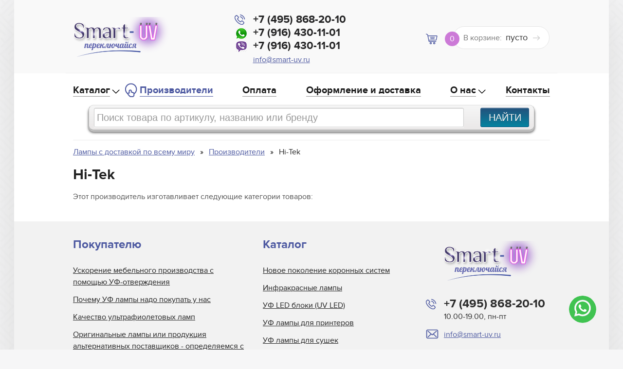

--- FILE ---
content_type: text/html; charset=UTF-8
request_url: https://smart-uv.ru/vendor-hi-tek
body_size: 8329
content:
<!DOCTYPE html>
<html lang="ru">
<head>
	<!-- Google tag (gtag.js) -->
<script async src="https://www.googletagmanager.com/gtag/js?id=G-7SC2Y61KLS"></script>
<script>
  window.dataLayer = window.dataLayer || [];
  function gtag(){dataLayer.push(arguments);}
  gtag('js', new Date());

  gtag('config', 'G-7SC2Y61KLS');
</script>

 
<meta name="robots" content="noindex, follow" />
<meta charset="utf-8">
<meta name="viewport" content="width=device-width, initial-scale=1">
<meta name="cmsmagazine" content="ca39d125c1197307aff2bcc10f36b889" />
<meta name="yandex-verification" content="b8fd0e4eb3ebdf7d" />

	<!--[if lt IE 9]>
		<script src="//oss.maxcdn.com/html5shiv/3.7.2/html5shiv.min.js"></script>
		<script src="//oss.maxcdn.com/respond/1.4.2/respond.min.js"></script>
	<![endif]-->
	
<link rel="stylesheet" href="/js/jquery-ui.css?v=251121.42">
<meta name="yandex-verification" content="e633bda3cda256fa" />
<meta name="yandex-verification" content="b8fd0e4eb3ebdf7d" />
<link rel="stylesheet" href="/js/slick/slick.css?v=251121.42">
<link rel="stylesheet" type="text/css" href="/js/fancybox/jquery.fancybox.css?v=251121.42">
<link rel="stylesheet" href="/css/style.css?v=251121.42">
<link rel="stylesheet" href="/css/ushio.css?v=251121.42">
<link rel="stylesheet" href="/css/media.css?v=251121.42">

	<style>
		.sidemenu-toggle {display:none}
	</style>
	
<meta name="yandex-verification" content="78049ea822828957" />
<base href="https://smart-uv.ru">
<title>Производитель оборудования Hi-Tek (УФ лампы, одиночные и двойные ИК лампы, УФ сушки, УФ лампы для экспонирования, PALL фильтры, кварцевые стёкла)</title>
<link rel="icon" type="image/png" href="/favicon.ico" sizes="16x16">
<link rel="canonical" href="https://smart-uv.ru/vendor-hi-tek">
	
<meta name="description" content="Производитель оборудования Hi-Tek (УФ лампы, одиночные и двойные ИК лампы, УФ сушки, УФ лампы для экспонирования, PALL фильтры, кварцевые стёкла)">
<meta name="keywords" content="">

<meta property="og:type" content="article" />
<meta property="og:url" content="vendor-hi-tek">
<meta property="og:site_name" content="smart-uv.ru" />
<meta property="og:title" content="Hi-Tek">
<meta property="og:image" content="https://smart-uv.ru/img/logo.jpg">
<meta property="og:locale" content="ru_RU" />
<meta property="og:description" content="Производитель оборудования Hi-Tek (УФ лампы, одиночные и двойные ИК лампы, УФ сушки, УФ лампы для экспонирования, PALL фильтры, кварцевые стёкла)" />

<meta name="yandex-verification" content="e167d2b5948bb6e3" />
<meta name="yandex-verification" content="76150aeb672762a9" />

<script src="https://code.jquery.com/jquery-3.6.0.min.js"></script>
<script src="/js/slick/slick.min.js"></script>
<script src="js/responsive-dom/jquery.responsive-dom.min.js"></script>
<script src="/js/main3.js"></script>
<script src="/js/jquery-ui.js"></script>	
<script src="/js/createjs-2015.11.26.min.js"></script>
<script src="/js/banner.js"></script>
	
	<!-- Yandex.Metrika counter -->
<script type="text/javascript" >
   (function(m,e,t,r,i,k,a){m[i]=m[i]||function(){(m[i].a=m[i].a||[]).push(arguments)};
   m[i].l=1*new Date();
   for (var j = 0; j < document.scripts.length; j++) {if (document.scripts[j].src === r) { return; }}
   k=e.createElement(t),a=e.getElementsByTagName(t)[0],k.async=1,k.src=r,a.parentNode.insertBefore(k,a)})
   (window, document, "script", "https://mc.yandex.ru/metrika/tag.js", "ym");

   ym(103363244, "init", {
        clickmap:true,
        trackLinks:true,
        accurateTrackBounce:true,
        webvisor:true
   });
</script>
<noscript><div><img src="https://mc.yandex.ru/watch/103363244" style="position:absolute; left:-9999px;" alt="" /></div></noscript>
<!-- /Yandex.Metrika counter -->

	
</head>
	
<body onload="init();">
<!-- Global site tag (gtag.js) - Google Analytics -->
<script async src="https://www.googletagmanager.com/gtag/js?id=UA-129873820-1"></script>
<script>
  window.dataLayer = window.dataLayer || [];
  function gtag(){dataLayer.push(arguments);}
  gtag('js', new Date());

  gtag('config', 'UA-129873820-1');
</script>
<!-- Yandex.Metrika counter -->
<script type="text/javascript">
    (function (d, w, c) {
        (w[c] = w[c] || []).push(function() {
            try {
                w.yaCounter41843284 = new Ya.Metrika({
                    id:41843284,
                    clickmap:true,
                    trackLinks:true,
                    accurateTrackBounce:true,
                    webvisor:true
                });
            } catch(e) { }
        });

        var n = d.getElementsByTagName("script")[0],
            s = d.createElement("script"),
            f = function () { n.parentNode.insertBefore(s, n); };
        s.type = "text/javascript";
        s.async = true;
        s.src = "https://mc.yandex.ru/metrika/watch.js";

        if (w.opera == "[object Opera]") {
            d.addEventListener("DOMContentLoaded", f, false);
        } else { f(); }
    })(document, window, "yandex_metrika_callbacks");
</script>
<noscript><div><img src="https://mc.yandex.ru/watch/41843284" style="position:absolute; left:-9999px;" alt="" /></div></noscript>
<!-- /Yandex.Metrika counter -->
<div class="wrapper">
		<header class="header">
			<div class="header-top">
				<div class="container">
					<div class="row-between row-header">
						<div class="col col-h-logo">
<a href="#" class="nav-toggle">
						<span></span>
						<span></span>
						<span></span>
					</a>
							<a href="/" class="logo"><img src="/assets/images/logo20171127.png" alt=""></a>
						
						
			        
							
							<div style="margin-top:10px" id="google_translate_element"></div><script type="text/javascript">
function googleTranslateElementInit() {
  new google.translate.TranslateElement({pageLanguage: 'ru', includedLanguages: 'de,en,fr,zh-CN', layout: google.translate.TranslateElement.InlineLayout.SIMPLE, autoDisplay: false, multilanguagePage: true}, 'google_translate_element');
}
</script><script type="text/javascript" src="//translate.google.com/translate_a/element.js?cb=googleTranslateElementInit"></script>
        
							
							
							
							
							
							
							
							
							
							
						</div><!-- /.col col-h-logo -->				
							
							
						<div class="col col-h-phone">
							<div class="col-h-phone-toggle"></div>
							<div class="col-h-phone-inner">
								<p><a href="tel:+74955057978" class="h-phone">+7 (495) 868-20-10</a></p>
								<p><a href="whatsapp://send?phone=+79164301101" class="h-phone i-wh">+7 (916) 430-11-01</a></p>
								<p><a href="viber://add?number=79164301101" class="h-phone i-vb">+7 (916) 430-11-01</a></p>
								<p><a href="mailto:info@smart-uv.ru" class="h-email">info@smart-uv.ru</a></p>
							</div><!-- /.col-h-phone-inner -->
							<script>
							$('.col-h-phone-toggle').on('click touchstart', function(){
								$('.col-h-phone-inner').fadeToggle();
								$(this).toggleClass('active');
								return false;
							});
							</script>
						</div><!-- /.col col-h-phone -->
							

						
		                         
						<div id="cart-wrp">
						
						<div id="shopCart" class="col col-h-cart">
							<div class="h-cart">
								<span class="cart-quantity">0</span>
								<span class="cart-title">В корзине: </span>
								<span class="cart-sum">пусто</span>
							</div><!-- .h-cart -->
						</div><!-- /.col col-h-cart -->

						
						</div>
						
							
    			
		
					</div><!-- /.row-between row-header -->
				
				</div><!-- /.container -->
			</div><!-- /.header-top -->

			<div class="header-bottom">
				<div class="container">
					
					<div class="navbar">
										<ul class="nav"><li class="first level1 parent odd"><a href="/katalog">Каталог</a><ul><li class="first level2 odd"><a href="/sistemy-koronacii-materialov">Новое поколение коронных систем </a></li><li class="level2 even"><a href="/infrakrasnye-ik-lampy">Инфракрасные лампы</a></li><li class="level2 odd"><a href="/uf-led-bloki">УФ LED блоки (UV LED)</a></li><li class="level2 even"><a href="/uf-lampy-dlya-printerov">УФ лампы для принтеров</a></li><li class="level2 odd"><a href="/curing-lamps-sushka">УФ лампы для сушек</a></li><li class="level2 even"><a href="/otrazhateli-dlya-uf-blokov">Отражатели для ультрафиолетовых ламп УФ блоков</a></li><li class="level2 odd"><a href="/exponirovanie-lamps-exosure">УФ лампы для экспонирования</a></li><li class="level2 even"><a href="/uf-sushki">Сушки Ультрафиолетовые, Инфракрасные и Камеры для Экспонирования</a></li><li class="level2 odd"><a href="/lamps-diffirent">Специальные лампы</a></li><li class="level2 even"><a href="/bloki-pitaniya-dlya-uf-lamp">Блоки питания для ультрафиолетовых ламп</a></li><li class="level2 odd"><a href="/chernila">Чернила и краски</a></li><li class="level2 even"><a href="/oborudovanie-dlya-shelkotrafaretnoj-pechati">Оборудование для трафаретной печати</a></li><li class="level2 odd"><a href="/komponenty-dlya-ultrafioletovogo-izlucheniya">Компоненты для ультрафиолетового излучения</a></li><li class="level2 even"><a href="/eksimernye-bloki-dlya-obezzarazhivaniya-pomeshhenij-smart-c060b">Эксимерные блоки для обеззараживания помещений</a></li><li class="level2 odd"><a href="/pall">Фильтры Pall (Палл)</a></li><li class="level2 even"><a href="/kvarcevye-plastiny-dlya-uf-blokov">Кварцевое стекло для УФ блоков</a></li><li class="level2 odd"><a href="/ushio">Продукция USHIO</a></li><li class="level2 even"><a href="/3d-printery-i-lampy-dlya-nih">3D Принтеры и лампы для них</a></li><li class="last level2 odd"><a href="/impulsnye-istochniki-sveta">Импульсные источники света</a></li></ul></li><li class="level1 active even"><a href="/vendors-all">Производители</a></li><li class="level1 odd"><a href="/pokupka">Оплата</a></li><li class="level1 even"><a href="/dostavka">Оформление и доставка</a></li><li class="level1 parent odd"><a href="/o-nas">О нас</a><ul><li class="first last level2 odd"><a href="/yuridicheskaya-informaciya">Юридическая информация</a></li></ul></li><li class="last level1 even"><a href="/kontakty">Контакты</a></li></ul>
						
					</div><!-- /.navbar -->
					
				</div><!-- /.container -->
			</div><!-- /.header-bottom -->
			
			
			
<form action="search" method="get" class="form-wrapper">
    
      <input class="cleardefault search" type="text" name="search" value="" placeholder="Поиск товара по артикулу, названию или бренду" />
  
		<div class="btn-wrp">

        	<label>
        	    <input type="submit" class="submit btn" value="Найти" />
	        </label>
	</div>
</form>
			
		</header><!-- .header -->


		<main class="content">
			<div class="container">
			
					
 <ul itemscope itemtype="https://schema.org/BreadcrumbList" class="breadcrumbs">
	 <li itemprop="itemListElement" itemscope itemtype="https://schema.org/ListItem">
			<a class="B_crumb" href="/" title="Ультрафиолетовую лампу купить в Москве | Цены на УФ лампы | Smart-UV" itemprop="item">
				<span itemprop="name">Лампы с доставкой по всему миру</span>
	        </a>
			<meta itemprop="position" content="1" />
		</li> <li itemprop="itemListElement" itemscope itemtype="https://schema.org/ListItem">
			<a class="B_crumb" href="https://smart-uv.ru/vendors-all" title="Список производителей ультрафиолетовых ламп" itemprop="item">
				<span itemprop="name">Производители</span>
			</a>
			<meta itemprop="position" content="2" />
		</li> <li itemprop="itemListElement" itemscope itemtype="https://schema.org/ListItem">
						<span class="B_lastCrumb" itemprop="name">
							<span class="B_currentCrumb">Hi-Tek</span>
						</span>
					<meta itemprop="position" content="3" />
					</li>
</ul>








	  
	  
	  <h1>

	
	
	


	
	




	
	







	
	
Hi-Tek


	
	
	
	
	

	

	
	
	

</h1>
				
				
				<p>Этот производитель изготавливает следующие категории товаров:</p>
<table>


</table>
				
				
	  
				
	
	

		  
			</div><!-- /.container -->
		</main><!-- .content -->
			
					<footer class="footer">
				
			
			<div class="footer-top">
				<div class="container">
						
					
					<div class="row-between row-footer">
						<div class="col-f-3">
							<a href="/" class="f-logo"><img src="/assets/images/logo20171127.png" alt="Логотип"></a>

							<ul class="f-contacts">
								<li class="fc-phone">
									<a href="tel:+74955057978" class="f-phone">+7 (495) 868-20-10</a>
									<span class="f-time">10.00-19.00, пн-пт</span>
								</li>
								<li class="fc-email"><a href="mailto:info@smart-uv.ru">info@smart-uv.ru</a></li>
								<li class="fc-address">Адрес: 141006, г. Мытищи, Волковское ш., влд. 23А, стр. 5, этаж 6, помещ. 5</li>
							</ul><!-- /.f-contacts -->

							<div class="div_footer">Варианты оплаты</div>
							<ul class="f-pays">
								<li><img src="images/pay1.png" alt="PayPal"></li>
								<li><img src="images/pay2.png" alt="MasterCard"></li>
								<li><img src="images/pay3.png" alt="Visa"></li>
							</ul><!-- /.f-pays -->
							<div class="div_footer">Доставка</div>
							<ul class="f-delivery">
								<li><img src="images/delivery1.png" alt="DHL"></li>
								<li><img src="images/delivery2.png" alt="UPS"></li>
								<li><img src="images/delivery3.png" alt="EMS"></li>
								<li><img src="images/delivery4.png" alt="FedEx"></li>
							</ul><!-- /.f-delivery -->
						</div><!-- /.col-f-3 -->
						
						

						<div class="col-f-1">
							<div class="div_footer">Покупателю</div>
							
							<ul class="f-menu"><li class="first level1 odd"><a href="/uf-lampy-dlya-derevoobrabotki-uskorenie-mebelnogo-proizvodstva-s-pomoshhyu-uf-otverzhdeniya">Ускорение мебельного производства с помощью УФ-отверждения</a></li><li class="level1 even"><a href="/pochemu-u-nas">Почему УФ лампы надо покупать у нас</a></li><li class="level1 odd"><a href="/kachestvo-ultrafioletovykh-lamp">Качество ультрафиолетовых ламп</a></li><li class="level1 even"><a href="/chto-vybrat-originalnye-lampy-ili-produktsiyu-vtorykh-postavshchikov">Оригинальные лампы или продукция альтернативных поставщиков - определяемся с выбором</a></li><li class="level1 odd"><a href="/tipy-tsokolej-uv-lamp">Типы цоколей UV-ламп</a></li><li class="level1 even"><a href="/osobennosti-ultrafioletovykh-lamp">Особенности ультрафиолетовых ламп</a></li><li class="level1 odd"><a href="/chto-nuzhno-znat-ob-uf-lampah">Что нужно знать об УФ-лампах</a></li><li class="level1 even"><a href="/uf-spektry-i-lampy">УФ спектры и лампы</a></li><li class="level1 odd"><a href="/razvitie-tendencij-ultrafioletovyh-istochnikov-pitaniya">Развитие тенденций ультрафиолетовых источников питания</a></li><li class="last level1 even"><a href="/bloki-pitaniya-dlya-uf-lamp-ot-kompanii-smart-uv">Блоки питания для УФ ламп от компании Smart-UV</a></li></ul>
							
							
							<!-- /.f-menu -->
	



		
							
						</div><!-- /.col-f-1 -->

						<div class="col-f-2">
							<div class="div_footer">Каталог</div>
	
		<ul class="f-menu"><li class="first level1 odd"><a href="/sistemy-koronacii-materialov">Новое поколение коронных систем </a></li><li class="level1 even"><a href="/infrakrasnye-ik-lampy">Инфракрасные лампы</a></li><li class="level1 odd"><a href="/uf-led-bloki">УФ LED блоки (UV LED)</a></li><li class="level1 even"><a href="/uf-lampy-dlya-printerov">УФ лампы для принтеров</a></li><li class="level1 odd"><a href="/curing-lamps-sushka">УФ лампы для сушек</a></li><li class="level1 even"><a href="/otrazhateli-dlya-uf-blokov">Отражатели для ультрафиолетовых ламп УФ блоков</a></li><li class="level1 odd"><a href="/exponirovanie-lamps-exosure">УФ лампы для экспонирования</a></li><li class="level1 even"><a href="/uf-sushki">Сушки Ультрафиолетовые, Инфракрасные и Камеры для Экспонирования</a></li><li class="level1 odd"><a href="/lamps-diffirent">Специальные лампы</a></li><li class="level1 even"><a href="/bloki-pitaniya-dlya-uf-lamp">Блоки питания для ультрафиолетовых ламп</a></li><li class="level1 odd"><a href="/chernila">Чернила и краски</a></li><li class="level1 even"><a href="/oborudovanie-dlya-shelkotrafaretnoj-pechati">Оборудование для трафаретной печати</a></li><li class="level1 odd"><a href="/komponenty-dlya-ultrafioletovogo-izlucheniya">Компоненты для ультрафиолетового излучения</a></li><li class="level1 even"><a href="/eksimernye-bloki-dlya-obezzarazhivaniya-pomeshhenij-smart-c060b">Эксимерные блоки для обеззараживания помещений</a></li><li class="level1 odd"><a href="/pall">Фильтры Pall (Палл)</a></li><li class="level1 even"><a href="/kvarcevye-plastiny-dlya-uf-blokov">Кварцевое стекло для УФ блоков</a></li><li class="level1 odd"><a href="/ushio">Продукция USHIO</a></li><li class="level1 even"><a href="/3d-printery-i-lampy-dlya-nih">3D Принтеры и лампы для них</a></li><li class="last level1 odd"><a href="/impulsnye-istochniki-sveta">Импульсные источники света</a></li></ul>
	
			
						</div>
<!-- /.f-menu -->
						</div><!-- /.col-f-2 -->
					</div><!-- /.row-between row-footer -->
				</div><!-- /.container -->
			</div><!-- /.footer-top -->
				<script type="text/javascript">
document.write("<a href='//www.liveinternet.ru/click' "+
"target=_blank rel=nofollow><img src='//counter.yadro.ru/hit?t39.6;r"+
escape(document.referrer)+((typeof(screen)=="undefined")?"":
";s"+screen.width+"*"+screen.height+"*"+(screen.colorDepth?
screen.colorDepth:screen.pixelDepth))+";u"+escape(document.URL)+
";h"+escape(document.title.substring(0,80))+";"+Math.random()+
"' alt='' title='LiveInternet' "+
"border='0' width='31' height='31'><\/a>")
</script>
			<div class="footer-bottom">
				<div class="container">
					<p>Обращаем Ваше внимание на то, что данный интернет-сайт носит исключительно информационный характер и ни при каких условиях информационные материалы и цены, размещенные на сайте, не являются публичной офертой, определяемой положениями ст. 437 ГК РФ. Все торговые марки принадлежат их законным правообладателям. © 2021 ООО "Витрекс"</p>
					
				</div><!-- /.container -->
			</div><!-- /.footer-bottom -->
		</footer><!-- .footer -->
	</div><!-- /.wrapper -->


	


	
	
	
	


	
	
	
	

		
	
		 <script>
  $( function() {
    $.widget( "custom.iconselectmenu", $.ui.selectmenu, {
      _renderItem: function( ul, item ) {
        var li = $( "<li>" ),
          wrapper = $( "<div>", { text: item.label } );
 
        if ( item.disabled ) {
          li.addClass( "ui-state-disabled" );
        }
 
        $( "<span>", {
          style: item.element.attr( "data-style" ),
          "class": "ui-icon " + item.element.attr( "data-class" )
        })
          .appendTo( wrapper );
 
        return li.append( wrapper ).appendTo( ul );
      }
    });
 
    $( "#filesA" )
      .iconselectmenu()
      .iconselectmenu( "menuWidget" )
        .addClass( "ui-menu-icons" );
 
    $( "#filesB" )
      .iconselectmenu()
      .iconselectmenu( "menuWidget" )
        .addClass( "ui-menu-icons customicons" );
 
    $( "#terminal" )
      .iconselectmenu()
      .iconselectmenu( "menuWidget")
        .addClass( "ui-menu-icons terminal-type" );
  } );
  </script>
	
	

	
		



 

		


<script type='text/javascript'>


	
		
		$(".calcReflector form").on("change",function(){

			calc_x=$("#calc_x").val();
			calc_y=$("#calc_y").val();
			if ((calc_x!="")&&(calc_y!="")){
				square=calc_x*calc_y;
				if (square==0) {calc_result=0;}
				if ((square<26000)&&(square>0)) {calc_result=60;}
				if ((square>=26000)&&(square<=37500)) {calc_result=85;}
				if (square>37500) {calc_result=160;}

				calc_result=calc_result*100;
				

				$("#calc_result").text(calc_result+" рублей");
			}			
			
		});
		


										  
										  
			
	$(".calcQuartz form").on("change",function(){

			calc_x=$("#calc_x").val();
			calc_y=$("#calc_y").val();
			if ((calc_x!="")&&(calc_y!="")){
				square=calc_x*calc_y;
				if (square==0) {calc_result=0;}
				if ((square<20000)&&(square>0)) {calc_result=110,5;} //85
				if ((square>=20000)&&(square<30371)) {calc_result=143;} //110
				if (square>=30371) {calc_result=234;}//180

				calc_result=calc_result*100;
				

				$("#calc_result").text(calc_result+" рублей");
			}			
			
		});							  
	
	
	

										  
										  
										  
	

	

</script>




<script src="/js/fancybox/jquery.fancybox.pack.js"></script>
	<link rel="stylesheet" type="text/css" href="/js/fancybox/helpers/jquery.fancybox-buttons.css?v=1.0.5" />
	<script src="/js/fancybox/helpers/jquery.fancybox-buttons.js?v=1.0.5"></script>

	<script src="/js/fancybox/helpers/jquery.fancybox-media.js?v=1.0.5"></script>






<!--<script src="//code.jivosite.com/widget/HAWCYe5GV5" async></script>-->
<div class="whatsapp-button-wrapper whatsapp-button-position-bottom-right whatsapp-button-visible">
    <div class="whatsapp-button-inner-container">
        <div class="whatsapp-button-block">
            <div class="whatsapp-button-inner-block">
                <div class="whatsapp-button-icon-container">
                    <div class="whatsapp-button-inner-item whatsapp-button-icon-animation">
                        <a href="whatsapp://send?phone=+79164301101" target="_blank" rel="nofollow">
                            <svg xmlns="http://www.w3.org/2000/svg" viewBox="0 0 48 48" width="48px" height="48px"
                                 fill-rule="evenodd" clip-rule="evenodd">
                                <path fill="#fff"
                                      d="M4.9,43.3l2.7-9.8C5.9,30.6,5,27.3,5,24C5,13.5,13.5,5,24,5c5.1,0,9.8,2,13.4,5.6	C41,14.2,43,18.9,43,24c0,10.5-8.5,19-19,19c0,0,0,0,0,0h0c-3.2,0-6.3-0.8-9.1-2.3L4.9,43.3z"/>
                                <path fill="#fff"
                                      d="M4.9,43.8c-0.1,0-0.3-0.1-0.4-0.1c-0.1-0.1-0.2-0.3-0.1-0.5L7,33.5c-1.6-2.9-2.5-6.2-2.5-9.6	C4.5,13.2,13.3,4.5,24,4.5c5.2,0,10.1,2,13.8,5.7c3.7,3.7,5.7,8.6,5.7,13.8c0,10.7-8.7,19.5-19.5,19.5c-3.2,0-6.3-0.8-9.1-2.3	L5,43.8C5,43.8,4.9,43.8,4.9,43.8z"/>
                                <path fill="#cfd8dc"
                                      d="M24,5c5.1,0,9.8,2,13.4,5.6C41,14.2,43,18.9,43,24c0,10.5-8.5,19-19,19h0c-3.2,0-6.3-0.8-9.1-2.3	L4.9,43.3l2.7-9.8C5.9,30.6,5,27.3,5,24C5,13.5,13.5,5,24,5 M24,43L24,43L24,43 M24,43L24,43L24,43 M24,4L24,4C13,4,4,13,4,24	c0,3.4,0.8,6.7,2.5,9.6L3.9,43c-0.1,0.3,0,0.7,0.3,1c0.2,0.2,0.4,0.3,0.7,0.3c0.1,0,0.2,0,0.3,0l9.7-2.5c2.8,1.5,6,2.2,9.2,2.2	c11,0,20-9,20-20c0-5.3-2.1-10.4-5.8-14.1C34.4,6.1,29.4,4,24,4L24,4z"/>
                                <path fill="#40c351"
                                      d="M35.2,12.8c-3-3-6.9-4.6-11.2-4.6C15.3,8.2,8.2,15.3,8.2,24c0,3,0.8,5.9,2.4,8.4L11,33l-1.6,5.8	l6-1.6l0.6,0.3c2.4,1.4,5.2,2.2,8,2.2h0c8.7,0,15.8-7.1,15.8-15.8C39.8,19.8,38.2,15.8,35.2,12.8z"/>
                                <path fill="#fff" fill-rule="evenodd"
                                      d="M19.3,16c-0.4-0.8-0.7-0.8-1.1-0.8c-0.3,0-0.6,0-0.9,0	s-0.8,0.1-1.3,0.6c-0.4,0.5-1.7,1.6-1.7,4s1.7,4.6,1.9,4.9s3.3,5.3,8.1,7.2c4,1.6,4.8,1.3,5.7,1.2c0.9-0.1,2.8-1.1,3.2-2.3	c0.4-1.1,0.4-2.1,0.3-2.3c-0.1-0.2-0.4-0.3-0.9-0.6s-2.8-1.4-3.2-1.5c-0.4-0.2-0.8-0.2-1.1,0.2c-0.3,0.5-1.2,1.5-1.5,1.9	c-0.3,0.3-0.6,0.4-1,0.1c-0.5-0.2-2-0.7-3.8-2.4c-1.4-1.3-2.4-2.8-2.6-3.3c-0.3-0.5,0-0.7,0.2-1c0.2-0.2,0.5-0.6,0.7-0.8	c0.2-0.3,0.3-0.5,0.5-0.8c0.2-0.3,0.1-0.6,0-0.8C20.6,19.3,19.7,17,19.3,16z"
                                      clip-rule="evenodd"/>
                            </svg>
                        </a>
                    </div>
                </div>
            </div>
        </div>
    </div>
</div>
<style>
    .whatsapp-button-inner-block {
        position: relative;
        display: flex;
        height: 66px;
        border-radius: 100px;
        background: #00aeef;
        box-sizing: border-box;
    }
    .whatsapp-button-block {
        width: 66px;
        height: 66px;
        border-radius: 100%;
        box-sizing: border-box;
        overflow: hidden;
        cursor: pointer;
    }
    .whatsapp-button-wrapper {
        position: fixed;
        display: -webkit-box;
        display: -ms-flexbox;
        display: flex;
        -webkit-box-orient: vertical;
        -webkit-box-direction: normal;
        -ms-flex-direction: column;
        flex-direction: column;
        -webkit-box-align: end;
        -ms-flex-align: end;
        align-items: flex-end;
        visibility: hidden;
        direction: ltr;
        z-index: 10150;
    }
    .whatsapp-button-visible {
        visibility: visible;
        -webkit-animation: whatsapp-button-visible 1s ease-out forwards 1;
        animation: whatsapp-button-visible 1s ease-out forwards 1;
    }
    .whatsapp-button-wrapper {
        -webkit-box-orient: vertical;
        -webkit-box-direction: reverse;
        -ms-flex-direction: column-reverse;
        flex-direction: column-reverse;
    }
    .whatsapp-button-position-bottom-right {
        right: 50px;
        bottom: 50px;
    }
    .whatsapp-button-inner-container, .bx-touch .whatsapp-button-inner-container {
        -webkit-transform: scale(.85);
        transform: scale(.85);
        -webkit-transition: transform .3s;
        transition: transform .3s;
    }
    .whatsapp-button-inner-container {
        position: relative;
        display: inline-block;
    }
    .whatsapp-button-block {
        width: 66px;
        height: 66px;
        border-radius: 100%;
        box-sizing: border-box;
        overflow: hidden;
        cursor: pointer;
    }
    .whatsapp-button-inner-block {
        position: relative;
        display: -webkit-box;
        display: -ms-flexbox;
        display: flex;
        height: 66px;
        border-radius: 100px;
        background: #40c351;
        box-sizing: border-box;
    }
    .whatsapp-button-icon-container {
        position: relative;
        -webkit-box-flex: 1;
        -webkit-flex: 1;
        -ms-flex: 1;
        flex: 1;
    }
    .whatsapp-button-inner-item {
        position: absolute;
        top: 0;
        left: 0;
        display: flex;
        align-items: center;
        justify-content: center;
        width: 100%;
        height: 100%;
        border-radius: 50%;
        -webkit-transition: opacity .6s ease-out;
        transition: opacity .6s ease-out;
        -webkit-animation: socialRotateBack .4s;
        animation: socialRotateBack .4s;
        opacity: 0;
        overflow: hidden;
        box-sizing: border-box;
    }
    .whatsapp-button-icon-animation {
        opacity: 1;
    }

</style>








<!-- Yandex.Metrika counter -->
<script type="text/javascript" >
   (function(m,e,t,r,i,k,a){m[i]=m[i]||function(){(m[i].a=m[i].a||[]).push(arguments)};
   m[i].l=1*new Date();k=e.createElement(t),a=e.getElementsByTagName(t)[0],k.async=1,k.src=r,a.parentNode.insertBefore(k,a)})
   (window, document, "script", "https://mc.yandex.ru/metrika/tag.js", "ym");

   ym(83696338, "init", {
        clickmap:true,
        trackLinks:true,
        accurateTrackBounce:true,
        webvisor:true
   });
</script>
<noscript><div><img src="https://mc.yandex.ru/watch/83696338" style="position:absolute; left:-9999px;" alt="" /></div></noscript>
<!-- /Yandex.Metrika counter -->





<script>


	$(function ($) {
		$(".fancybox").fancybox();
	
	});



$('.view-images li a').fancybox({
prevEffect : 'elastic',
				nextEffect : 'elastic',
afterShow: function(){
		$(".fancybox-wrap").swipe( {
			swipe:function(event, direction, distance, duration, fingerCount, fingerData) {
				if(direction == "left"){
					$.fancybox.prev(direction);
				}else{
					$.fancybox.prev(direction);
				}
			}
		});
	
	} // afterShow

});
</script>



	

	

	


	<script src="/assets/plugins/commerce/js/commerce.js?0.11.1"></script><script>Commerce.params = {"currency":{"left":"","right":" руб.","decimals":2,"decsep":",","thsep":" "},"path":"\/"};</script></body>
</html>

	




--- FILE ---
content_type: text/css
request_url: https://smart-uv.ru/css/style.css?v=251121.42
body_size: 53996
content:
/* Reset styles
-----------------------------------------------------------------------------*/
html, body, div, span, applet, object, iframe, h1, h2, h3, h4, h5, h6, p, blockquote, pre, a, abbr, acronym, address, big, cite, code, del, dfn, img, ins, kbd, q, s, samp, small, strike, sub, sup, tt, var, b, u, i, center, dl, dt, dd, ol, ul, li, fieldset, form, label, legend, table, caption, tbody, tfoot, thead, tr, th, td, article, aside, canvas, details, embed, figure, figcaption, footer, header, hgroup, menu, nav, output, ruby, section, summary, time, mark, audio, video {
	margin: 0;
	padding: 0;
	border: 0;
	font-size: 100%;
	font: inherit;
	vertical-align: baseline;
}
article, aside, details, figcaption, figure, footer, header, hgroup, menu, nav, section, main, summary {
	display: block;
}
body { 
    line-height: 1;
}
:focus { 
    outline: 0;
}
ins { 
    text-decoration: none;
}
del { 
    text-decoration: line-through;
}
input, textarea {
	padding: 0;
}
table {
	border-collapse: collapse;
	border-spacing: 0;
}

/* Global styles
-----------------------------------------------------------------------------*/
@font-face {
    font-family: 'ProximaNova';
    src: url('../fonts/proximanova-reg/proximanova-reg-webfont.eot');
    src: url('../fonts/proximanova-reg/proximanova-reg-webfont.eot?#iefix') format('embedded-opentype'),
         url('../fonts/proximanova-reg/proximanova-reg-webfont.woff2') format('woff2'),
         url('../fonts/proximanova-reg/proximanova-reg-webfont.woff') format('woff'),
         url('../fonts/proximanova-reg/proximanova-reg-webfont.ttf') format('truetype');
    font-weight: 400;
    font-style: normal;
}
@font-face {
    font-family: 'ProximaNova';
    src: url('../fonts/proximanova-bold/proximanova-bold-webfont.eot');
    src: url('../fonts/proximanova-bold/proximanova-bold-webfont.eot?#iefix') format('embedded-opentype'),
         url('../fonts/proximanova-bold/proximanova-bold-webfont.woff2') format('woff2'),
         url('../fonts/proximanova-bold/proximanova-bold-webfont.woff') format('woff'),
         url('../fonts/proximanova-bold/proximanova-bold-webfont.ttf') format('truetype');
    font-weight: 700;
    font-style: normal;
}

* {
	-webkit-box-sizing: border-box;
	box-sizing: border-box;
	min-width: 0;
	min-height: 0;
}

body {
	background: #f6f6f7 url(../images/bg.png);
	color: #505050;
	font: 16px "ProximaNova", Tahoma, Arial, Verdana, sans-serif;
	line-height: 1.5;
	font-weight: 400;
	width: 100%;
	min-width: 300px;
}

a {
	color: #4D59A1;
	text-decoration: underline;
}
a:hover {
	text-decoration: none;
}
p {
	margin: 15px 0;
}
h1, h2, h3, h4, h5, h6 {
	color: #232323;
	font-size: 20px;
	font-weight: 700;
	margin: 10px 0 10px 0;
}
h1 {
	font-size: 30px;
	margin-top: 10px;
	line-height: 1.1;
}


h2 {
	font-size: 30px;
	line-height: 1.15;
	margin: 25px 0;
}
h3 {
	font-size: 23px;
}
h4 {
	font-size: 20px;
}
h5 {
	font-size: 18px;
}
h6 {
	font-size: 16px;

}
ul {
	list-style: disc;
	margin: 5px 0 5px 15px;
}
ol {
	list-style: decimal;
	margin: 5px 0 5px 15px;
}
li {margin: 0;}
input {
	vertical-align: middle;
}
img {
	max-width: 100%;
}
.hidden {
	display: none;
}
.text-left {text-align: left;}
.text-center {text-align: center;}
.text-right {text-align: right;}

:-ms-input-placeholder 		{color:#757575;}
::-ms-input-placeholder 	{color:#757575;}
::-webkit-input-placeholder {color:#757575;}
::-moz-placeholder 			{color:#757575;}
:placeholder-shown 			{color:#757575;}

::-ms-clear {
    display: none;
}

/* scrollbar */
::-webkit-scrollbar {
	-webkit-appearance: none;
}
::-webkit-scrollbar:vertical {
	width: 10px;
}
::-webkit-scrollbar:horizontal {
	height: 12px;
}
::-webkit-scrollbar-thumb {
	background-color: rgba(0, 0, 0, .5);
	border-radius: 10px;
}
::-webkit-scrollbar-track {
	border-radius: 10px;  
}

b, strong {
    font-weight: 700;
}


/* ideal flexbox grid */
.container {
	max-width: 1010px;
	padding: 0 15px;
	margin: 0 auto;
}
.row, .row-between, .row-center {
	margin-left: -15px;
	margin-right: -15px;
}
.row {
	display: -webkit-flex;
	display: -ms-flexbox;
	display: -webkit-box;
	display: flex;
	-webkit-flex-direction: row;
	    -ms-flex-direction: row;
	        -webkit-box-orient: horizontal;
	        -webkit-box-direction: normal;
	        flex-direction: row;
	-webkit-flex-wrap: wrap;
	    -ms-flex-wrap: wrap;
	        flex-wrap: wrap;
	-webkit-justify-content: flex-start;
	    -ms-flex-pack: start;
	        -webkit-box-pack: start;
	        justify-content: flex-start;
}
.row-between {
	display: -webkit-flex;
	display: -ms-flexbox;
	display: -webkit-box;
	display: flex;
	-webkit-flex-direction: row;
	    -ms-flex-direction: row;
	        -webkit-box-orient: horizontal;
	        -webkit-box-direction: normal;
	        flex-direction: row;
	-webkit-flex-wrap: nowrap;
	    -ms-flex-wrap: nowrap;
	        flex-wrap: nowrap;
	-webkit-align-items: center;
	    -ms-flex-align: center;
	        -webkit-box-align: center;
	        align-items: center;
	-webkit-justify-content: space-between;
	    -ms-flex-pack: justify;
	        -webkit-box-pack: justify;
	        justify-content: space-between;
}
.row-center {
	display: -webkit-flex;
	display: -ms-flexbox;
	display: -webkit-box;
	display: flex;
	-webkit-flex-direction: row;
	    -ms-flex-direction: row;
	        -webkit-box-orient: horizontal;
	        -webkit-box-direction: normal;
	        flex-direction: row;
	-webkit-flex-wrap: nowrap;
	    -ms-flex-wrap: nowrap;
	        flex-wrap: nowrap;
	-webkit-align-items: center;
	    -ms-flex-align: center;
	        -webkit-box-align: center;
	        align-items: center;
	-webkit-justify-content: center;
	    -ms-flex-pack: center;
	        -webkit-box-pack: center;
	        justify-content: center;
}
.row>*,
.row-between>*, 
.row-center>* {
	padding-left: 15px;
	padding-right: 15px;
}
.col-grow {
	-webkit-flex-grow: 1;
	    -ms-flex-positive: 1;
	        -webkit-box-flex: 1;
	        flex-grow: 1;
}
.col-1 {width: 8.33333%;}
.col-2 {width: 16.66667%;}
.col-3 {width: 25%;}
.col-4 {width: 33.33333%;}
.col-5 {width: 41.66667%;}
.col-6 {width: 50%;}
.col-7 {width: 58.33333%;}
.col-8 {width: 66.66667%;}
.col-9 {width: 75%;}
.col-10 {width: 83.33333%;}
.col-11 {width: 91.66667%;}
.col-12 {width: 100%;}


.wrapper {
	background-color: #FFF;
	-webkit-box-shadow: 0 5px 106px rgba(207, 207, 207, 0.75);
	box-shadow: 0 5px 106px rgba(207, 207, 207, 0.75);
	max-width: 1222px;
	margin: 0 auto 30px;
}

/* Header
-----------------------------------------------------------------------------*/
.header {
	
}

/*.header-top */
.header-top {
	background-color: #F9F9F9;
}
.header-top .container {
	padding-top: 17px;
	padding-bottom: 12px;
	border-bottom: 1px solid #ededed;
}
.row-header {
	
}
.col-h-logo {
	padding-top: 6px;
	
}
.logo img {
	display: block;
}
.col-h-phone {
	padding-left: 38px;
	background: url(../images/icon-phone.png) no-repeat 0 12px;
	padding-top: 10px;
}
.col-h-phone-toggle {
	display: none;
}
.col-h-phone p {
	margin: 3px 0;
}
.h-phone {
	color: #252526;
	font-size: 26px;
	font-size: 22px;
	font-weight: 700;
	-webkit-transition: 0.2s;
	-o-transition: 0.2s;
	transition: 0.2s;
	text-decoration: none;
	padding: 5px 0;
	line-height: 1;
	white-space: nowrap;
}
.h-phone:hover {
	text-decoration: none;
	color: #4E59A1;
}
.h-email {
	color: #4E59A1;
	font-size: 16px;
}

.i-wh {
	padding-left: 35px;
	margin-left: -35px;
	background: url(../images/i-wh.png) no-repeat 0 9px;
}
.i-vb {
	padding-left: 35px;
	margin-left: -35px;
	background: url(../images/i-vb.png) no-repeat 0 9px;
}

.col-h-cart {
	padding-left: 72px;
}
.h-cart {
	display: inline-block;
	position: relative;
	padding: 9px 44px 9px 20px;
	border: 1px solid #E5E5E5;
	background: #fff url(../images/arrow-grey.png) no-repeat right 18px center;
	border-radius: 30px;
	text-decoration: none;
	margin: 1px;
	white-space: nowrap;
	-webkit-transition: border-color 0.2s;
	-o-transition: border-color 0.2s;
	transition: border-color 0.2s;
}
.h-cart:hover {
	border: 2px solid #4F5AA2;
	margin: 0;
}
.h-cart:before {
	content: '';
	background: url(../images/icon-cart.png) no-repeat 0 0;
	width: 24px;
	height: 22px;
	position: absolute;
	left: -57px;
	top: 50%;
	margin-top: -9px;
}
.cart-quantity {
	display: inline-block;
	vertical-align: middle;
	background-color: #CC7AD7;
	border-radius: 15px;
	padding: 3px 6px;
	min-width: 30px;
	text-align: center;
	color: #FFF;
	font-size: 16px;
	position: absolute;
	left: -18px;
	top: 50%;
	margin-top: -13px;
}
.cart-title {
	color: #777;
	font-size: 16px;
}
.cart-sum {
	color: #2D2D2D;
	font-size: 18px;
	padding-left: 4px;
}

/*.header-bottom */
.header-bottom {
	position: relative;
}
.nav {
	margin: 0;
	display: -webkit-box;
	display: -webkit-flex;
	display: -ms-flexbox;
	display: flex;
	-webkit-box-pack: justify;
	-webkit-justify-content: space-between;
	    -ms-flex-pack: justify;
	        justify-content: space-between;
	margin: 20px -10px 15px;
}
.nav li {
	list-style: none;
	padding: 0 10px;
	position: relative;
}
.nav li a {
	font-size: 20px;
	font-weight: 700;
	text-decoration: none;
	color: #1C1C1C;
	border-bottom: 1px solid #8d8d8d;
	-webkit-transition: 0.1s;
	-o-transition: 0.1s;
	transition: 0.1s;
}
.nav li a:hover, 
.nav li.active a {
	color: #4D59A1;
	border-bottom-color: #4D59A1;
	position: relative;
}
.nav li.parent a {
	position: relative;
}
.nav li.parent a:after {
	position: absolute;
	right: -20px;
	top: 10px;
	content: '';
	display: inline-block;
	vertical-align: middle;
	width: 16px;
	height: 29px;
	background: url(../images/nav-parent.png) no-repeat 0 0;
}
.nav li.nav-purple a {
	color: #4D59A1;
	border-bottom-color: #4D59A1;
	position: relative;
}
.nav li.nav-purple a:before,
.nav li.active a:before,.nav li.active li.active a:before {
	content: '';
	display: block;
	width: 25px;
	height: 29px;
	background: url(../images/icon-selection.png) no-repeat 0 0;
	position: absolute;
	left: -30px;
	top: 50%;
	margin-top: -15px;
}
.nav li.active li a:before {background:none;}


.nav li.nav-purple a:hover {
	opacity: .8;
	border-bottom-color: transparent;
}

.nav-toggle {
	display: none;
	margin: 0;
	cursor: pointer;
	position: relative;
    padding: 13px 0 3px;
}
.nav-toggle span {
	width: 25px;
	margin: 5px auto;
	display: block;
	background-color: #4D59A1;
	height: 2px;
}
.nav-toggle:hover span {
	background-color: #CC7AD7;
}

.nav li ul {
	display: none;
	margin: 0;
	position: absolute;
	left: 0;
	top: 100%;
	margin-top: -4px;
	background-color: #fff;
	z-index: 10;
	width: 200px;
	-webkit-box-shadow: 0 0 3px #ccc;
	        box-shadow: 0 0 3px #ccc;
}
.nav li:hover ul {
	display: block;
}
.nav li ul li {
	list-style: none;
	padding: 0;
}
.nav li ul li a {
	font-weight: 400;
	display: block;
	line-height: 1;
	padding: 10px 10px;
	font-size: 18px;
}
.nav li ul li.active a, 
.nav li ul li a:hover {
	background-color: #f2f2f2;
	color: #1C1C1C;
}
.nav li ul li a:after {
	display: none !important;
}

/* Content
-----------------------------------------------------------------------------*/
.content {
	padding-top: 10px;
	padding-bottom: 22px;
}
.content p {
	line-height: 1.7;
}
.columns {
	display: -webkit-box;
	display: -webkit-flex;
	display: -ms-flexbox;
	display: flex;
}
.col-content {
	-webkit-box-flex: 1;
	-webkit-flex-grow: 1;
	    -ms-flex-positive: 1;
	        flex-grow: 1;
	padding-left: 19px;
}

/*.buttons */
.button {
	display: inline-block;
	text-decoration: none;
	-webkit-transition: 0.2s;
	-o-transition: 0.2s;
	transition: 0.2s;
	border-radius: 30px;
	padding: 14px 15px;
	text-align: center;
	color: #fff;
	font-size: 18px;
	font-weight: 700;
	background-repeat: no-repeat;
	background-color: #4D59A1;
	cursor: pointer;
	border: 0;
}







.button-little {
	display: inline-block;
	text-decoration: none;
	-webkit-transition: 0.2s;
	-o-transition: 0.2s;
	transition: 0.2s;
	border-radius: 15px;
	padding: 5px 10px;
	margin:8px 0px;
	text-align: center;
	color: #fff;
	font-size: 18px;
	font-weight: 700;
	background-repeat: no-repeat;
	background-color: #4D59A1;
	cursor: pointer;
	border: 0;
}






.button-purple {
	background-color: #4D59A1;
}
.button-purple:hover {
	background-color: #CC7AD7;
}
.button-pink {
	background-color: #CC7AD7;
}
.button-pink:hover {
	background-color: #4D59A1;
}
.button-transparent {
	background-color: transparent;
	color: #F2F2F2;
	border: 1px solid #FFF;
}
.button-transparent:hover {
	background-color: #4D59A1;	
}
.button-green {
	background-color: #A0BB22;
}
.button-green:hover {
	background-color: #4D59A1;
}
.button-cart {
	background-image: url(../images/icon-cart-white.png);
	background-position: right 23px center;
	padding-right: 50px;
}
.button-arrow {
	background-image: url(../images/arrow-white.png);
	background-position: right 18px center;
	padding-right: 47px;
	padding-left: 20px;
}


.c-form {
	min-width: 428px;
	max-width: 428px;
	border: 1px solid #EDEDED;
	border-radius: 10px;
	padding: 30px 34px 20px;
	margin-bottom: 10px;
	margin-top: 5px;
}
.row-contacts .c-form {
	margin-top: 15px;
}
.itext {
	width: 100%;
	height: 55px;
	background-color: #F9F9F9;
	border: 1px solid #EDEDED;
	color: #2E2B2B;
	font-family: "ProximaNova";
	font-size: 16px;
	font-weight: 400;
	border-radius: 30px;
	display: block;
	margin: 10px 0;
	padding: 0 24px;
}
textarea.itext {
	background-color: #FFF;
	height: 84px;
	max-width: 100%;
	padding: 13px 24px;
}
.c-form .button {
	margin-top: 7px;
}

/*.breadcrumbs */
.breadcrumbs {
	margin: 0;
	border-top: 1px solid #EAEAEA;
	padding: 9px 0;
}
.breadcrumbs li {
	list-style: none;
	display: inline-block;
	vertical-align: middle;
	color: #232323;
}
.breadcrumbs li a {
	color: #4D59A1;
}
.breadcrumbs li:before {
	content: ' » ';
	color: #000;
	margin: 0px 7px 0px 7px;
}
.breadcrumbs li:first-child:before {
	content: '';
	margin: 0;
}

/*.row-products */
.row-products {
	margin-left: -8px;
	margin-right: -8px;
}
.row-products>* {
	padding-left: 8px;
	padding-right: 8px;
}
.product-item {
	max-width: 217px;
	min-height: 342px;
	height: auto;
	background-color: #FFF;
	border: 1px solid #EBEBEB;
	border-radius: 10px;
	position: relative;
	-webkit-transition: -webkit-box-shadow 0.2s;
	transition: -webkit-box-shadow 0.2s;
	-o-transition: box-shadow 0.2s;
	transition: box-shadow 0.2s;
	transition: box-shadow 0.2s, -webkit-box-shadow 0.2s;
	text-align: center;
	margin-bottom: 12px;
	margin-top: 5px;
	padding: 10px 10px 10px;
	margin-left: auto;
	margin-right: auto;
}
.product-item:hover {
	min-height: 400px;
	height: auto;
	-webkit-box-shadow: 0 4px 18px rgba(202, 202, 202, 0.75);
	box-shadow: 0 4px 18px rgba(202, 202, 202, 0.75);
	margin-bottom: -58px;
	position: relative;
	z-index: 50;
}
.product-item .button {
	display: none;
	min-width: 160px;
	padding: 6px 15px;
	padding-right: 50px;
	border-radius: 20px;
}


.product-item .invisible {	display: none;}


.product-item:hover .button, .product-item:hover .invisible {
	display: inline-block;
}
.product-image {
	display: -webkit-box;
	display: -webkit-flex;
	display: -ms-flexbox;
	display: flex;
	min-height: 160px;
	-webkit-box-align: center;
	-webkit-align-items: center;
	    -ms-flex-align: center;
	        align-items: center;
	-webkit-box-pack: center;
	-webkit-justify-content: center;
	    -ms-flex-pack: center;
	        justify-content: center;
	margin-bottom: 13px;
}
.product-title {
	display: -webkit-box;
	display: -webkit-flex;
	display: -ms-flexbox;
	display: flex;
	color: #3E3E3E;
	font-size: 16px;
	line-height: 1.35;
	margin-bottom: 5px;
	min-height: 61px;
	-webkit-box-align: center;
	-webkit-align-items: center;
	    -ms-flex-align: center;
	        align-items: center;
	-webkit-box-pack: center;
	-webkit-justify-content: center;
	    -ms-flex-pack: center;
	        justify-content: center;
}
.product-price {
	display: block;
	color: #1C1C1C;
	font-size: 23px;
	font-weight: 700;
}
.product-note {
	display: block;
	color: #949393;
	font-size: 15px;
	margin-bottom: 12px;
	line-height: 1.4;
}

.more {
	text-align: center;
	margin: 13px 0 30px;
}
.button-more {
	color: #4D59A1;
	font-size: 20px;
	font-weight: 700;
	border: 1px solid #4D59A1;
	background-image: url(../images/arrow-bottom.png);
	background-position: right 27px center;
	min-width: 218px;
	padding: 9px 31px 9px 15px;
	border-radius: 30px;
}
.button-more:hover {
	background-color: #4D59A1;
	color: #fff;
	background-image: url(../images/arrow-bottom-white.png);
}

/*.col-sidebar */
.col-sidebar {
	min-width: 278px;
	max-width: 278px;
	-webkit-box-ordinal-group: 0;
	-webkit-order: -1;
	    -ms-flex-order: -1;
	        order: -1;
}



/*.module */
.module {
	margin-bottom: 17px; 
	text-align:center;

}

.module-purple {

	background-color: #4d59a1;
	border-radius: 30px;
	color: #fff;
	padding:10px 20px;
	margin:20px 0px;
	text-align:center;

}
.module-purple * {
	color: #fff;
}

.module-purple a {
text-decoration:none;
}


.module-purple a span {
	text-transform: uppercase;
font-weight:bold;
font-size:1.2em;

}






.module-purple:hover {
    -webkit-transition: 0.2s;
    -o-transition: 0.2s;
    transition: 0.2s;
background-color:#CC7AD7}


.module h3 {
	padding: 12px 0;
	padding-left: 30px;
	margin: 0;
}
.module-grey h3 {
	padding-top: 25px;
	padding-bottom: 5px;
	line-height: 1.2;;
}
.module-grey {
	background-color: #F9F9F9;
	border: 1px solid #EBEBEB;
	border-radius: 10px;
}

/*.sidemenu */
.sidemenu {
	margin: 0;
	overflow: hidden;
	/*padding-top: 11px;
	padding-bottom: 11px;*/
}
.sidemenu li {
	list-style: none;
}
.sidemenu li a {
	font-size: 16px;
	color: #303030;
	display: block;
	padding: 8px 10px 8px 30px;
	-webkit-transition: 0.2s;
	-o-transition: 0.2s;
	transition: 0.2s;
}



.sidemenu li.active a,
.sidemenu li a:hover,
.sidemenu li li a:hover,

.sidemenu li.active li.active a,
.sidemenu li.active li a:hover,
.sidemenu li.active li li a:hover,

.sidemenu li.active li.active li.active a,
.sidemenu li.active li.active li a:hover,
.sidemenu li.active li.active li li a:hover
 {
	background-color: #EAEAEA;
}



.sidemenu li.active li a,.sidemenu li.active li.active li a {background-color: transparent;}


.module-purple .sidemenu li a {
	color: #fff;
}
.module-purple .sidemenu li.active a, 
.module-purple .sidemenu li a:hover {
	background-color: #5B68B8;
}

.module-grey .sidemenu  {
	padding-top: 1px;
	padding-bottom: 11px;
	margin-bottom: 20px;	
}
.module-grey .sidemenu li a {
	padding: 6px 35px 6px 30px;	
}

.sidemenu-catalog,
.sidemenu-toggle {
	display: block;
	-webkit-transition: 0.2s;
	-o-transition: 0.2s;
	transition: 0.2s;
	font-size: 20px;
	font-weight: 700;
	padding: 15px 20px 17px 30px;
	line-height: 1.1;
}

.sidemenu-catalog {
	color: #FFF;
	border-radius: 0 0 0 10px;
	background-color: #3D4991;
}
.sidemenu-toggle {
	color: #2D2D2D;
	background-color: #EAEAEA;
	border-radius: 0 0 10px 10px;
}

.sidemenu-catalog:hover, 
.sidemenu-toggle:hover {
	opacity: .8;
}


.sidemenu-catalog>span,
.sidemenu-toggle>span {
	display: inline-block;
	position: relative;
}
.sidemenu-catalog>span {
	border-bottom: 1px solid #9ea4c8;
}
.sidemenu-toggle>span {
	border-bottom: 1px solid #8b8b8b;
}

.sidemenu-catalog>span:after,
.sidemenu-toggle>span:after {
	content: '';
	display: block;
	width: 15px;
	height: 10px;
	position: absolute;
	right: -30px;
	top: 50%;
	margin-top: -4px;
}
.sidemenu-catalog>span:after {
	background: url(../images/arrow-white.png) no-repeat right center;
}
.sidemenu-toggle>span:after {
	background: url(../images/arrow.png) no-repeat right center;
}

.st-close {
	display: block;
}
.st-open {
	display: none;
}
.sidemenu.active + .sidemenu-toggle .st-close {
	display: none;
}
.sidemenu.active + .sidemenu-toggle .st-open {
	display: block;
}


.module-purple .sidemenu {
	max-height: 330px;
	border-top: 1px solid #5562b0;
	overflow: auto;
}
.module-grey .sidemenu {
	max-height: 250px;
	overflow-y:scroll;
}

/*.row-view */
.row-view {
	-webkit-box-align: stretch;
	-webkit-align-items: stretch;
	    -ms-flex-align: stretch;
	        align-items: stretch;
	margin-top: 15px;
	margin-bottom: 8px;
}

/*.col-view-images */
.col-view-images {
	margin: 0;
	max-width: 452px;
	min-width: 452px;
	-webkit-box-flex: 1;
	-webkit-flex-grow: 1;
	    -ms-flex-positive: 1;
	        flex-grow: 1;
	position: relative;
	padding-right: 0;
}
.view-images {
	border: 1px solid #EDEDED;
	border-radius: 10px;
	overflow: hidden;
	margin: 0;
	position: relative;
	display: -webkit-box;
	display: -webkit-flex;
	display: -ms-flexbox;
	display: flex;
	-webkit-box-align: center;
	-webkit-align-items: center;
	    -ms-flex-align: center;
	        align-items: center;
	-webkit-box-pack: center;
	-webkit-justify-content: center;
	    -ms-flex-pack: center;
	        justify-content: center;
	text-align: center;
}
.view-images li {
	list-style: none;
}
.view-images li a {
	display: block;
	display: -webkit-box;
	display: -webkit-flex;
	display: -ms-flexbox;
	display: flex;
	-webkit-box-align: center;
	-webkit-align-items: center;
	    -ms-flex-align: center;
	        align-items: center;
	-webkit-box-pack: center;
	-webkit-justify-content: center;
	    -ms-flex-pack: center;
	        justify-content: center;
	position: relative;
	height: 391px;
}
.view-images li a img {
	margin: auto;
}
.view-images:after {
	content: '';
	display: block;
	width: 22px;
	height: 22px;
	position: absolute;
	right: 25px;
	bottom: 17px;
	background: url(../images/icon-zoom.png) no-repeat 0 0;
	pointer-events: none;
}

.slick-arrow {
	text-indent: -9999px;
	font-size: 0;
	border: 0;
	cursor: pointer;
	width: 32px;
	height: 23px;
	background: url(../images/sl-arrows.png) no-repeat 0 0;
	position: absolute;
	top: 50%;
	margin-top: -28px;
	z-index: 10;
}
.slick-prev {
	background-position: 0 100%;
	left: 25px;
}
.slick-next {
	background-position: 100% 100%;
	right: 25px;
}
.slick-prev:hover {
	background-position: 0 0;
}
.slick-next:hover {
	background-position: 100% 0;
}


/*.col-view-info */
.col-view-info {
	-webkit-box-flex: 1;
	-webkit-flex-grow: 1;
	    -ms-flex-positive: 1;
	        flex-grow: 1;
}
.view-info {
	margin: 0;
	font-size: 16px;
	color: #353434;
	margin-bottom: 35px;
}
.view-info li {
	list-style: none;
	border-bottom: 1px solid #EDEDED;
	margin-bottom: 14px;
	font-size: 16px;
	color: #6B6B6B;
	font-weight: 400;
	margin-top: 1px;
	padding: 5px 0 16px;
}
.view-info li:last-child {
	border-bottom: 0;
}
.view-info li b {
	color: #20201F;
	font-weight: 700;
}

.col-view-info p {
	line-height: 1.5;
}

/*.col-view-buy */
.col-view-buy {
	min-width: 277px;
	max-width: 277px;
}
.view-buy {
	border: 1px solid #DAE0BB;
	border-radius: 10px;
	overflow: hidden;
	text-align: center;
}
.vb-top {
	padding: 35px 30px 30px;
	background-color: #F3F7E0;
}
.vb-price,.vb-old-price {
	color: #131313;
	font-size: 36px;
	font-weight: 700;
	margin-bottom: 8px;
}

.product-item .img {display:block;max-height:150px;overflow:hidden}

.vb-old-price {text-decoration:line-through;color:gray;font-size:32px} 


.product-item .vb-old-price {font-size:18px;}

.vb-note {
	color: #7C7C7C;
	font-size: 16px;
	font-weight: 400;
	margin-bottom: 15px;
}
.vb-available {
	color: #A0BB22;
	font-size: 18px;
	font-weight: 400;
}
.vb-available span {
	display: inline-block;
	padding: 5px 0;
	padding-left: 30px;
	background: url(../images/icon-available.png) no-repeat 0 50%;
	padding-right: 10px;
}
.vb-bottom {
	padding: 18px 30px 33px;
	background-color: #F9F9F9;
	border-top: 1px solid #DFDFDF;
	
}
.vb-quantity {
	color: #303030;
	font-size: 18px;
	font-weight: 400;
	margin: 5px 0 14px;
}
.vb-input {
	width: 60px;
	height: 38px;
	background-color: #FFF;
	border: 1px solid #DDD;
	padding: 0 5px;
	text-align: center;
	color: #303030;
	font-size: 18px;
	font-weight: 400;
	border-radius: 30px;
	margin-left: 4px;
	margin-right: 5px;
	margin-bottom: 5px;
	vertical-align: middle;
}
.view-buy .button {
	padding: 10px 24px;
	text-align: left;
	border-radius: 30px;
	background-position: right 38px center;
	width: 100%;

}

.c-box {
	border: 1px solid #EDEDED;
	border-radius: 10px;
	padding: 10px 10px;
	margin: 10px 0 30px;
}

/*.row-config */
.row-config {
	-webkit-box-align: start;
	-webkit-align-items: flex-start;
	    -ms-flex-align: start;
	        align-items: flex-start;
}
.col-config-list {
	min-width: 263px;
	max-width: 263px;	
}
.config-list {
	margin: 0;
	margin-left: 5px;
	margin-top: 18px;
}
.config-list li {
	list-style: none;
	font-size: 16px;
	color: #3A3A3A;
	padding: 9px 25px;
	border-radius: 10px;
	padding-right: 10px;
}



.config-list li:nth-child(odd),.view-info table {
	background-color: #F9F9F9;	
}





.view-info table {padding:9px 25px;padding-right:10px;	border-radius: 10px;}
.view-info table td {padding:10px}




.col-config-info {
	padding-left: 30px;
	padding-top: 25px;

	/*width:45%;	*/

}

.col-config-info.col3{

width:66%;
	
}


.col-config-info h2 {
	margin-top: 0;
	margin-bottom: 16px;
}
.col-config-info p {
	line-height: 1.89;
	margin: 10px 0;
}
.c-note {
	background-color: #FCEDED;
	border-radius: 10px;
	padding: 15px 23px;
	margin: 10px 0;
}
.c-note p {
	margin: 0;
	line-height: 1.5;
}
.c-note p + p {
	margin-top: 10px;
}

/*.cart-table */
.cart-table {
	width: 100%;
	margin: 30px 0 10px;
}
.cart-table th {
	border: 0;
	padding: 10px 10px 16px;
	color: #2E2B2B;
	font-size: 19px;
	font-weight: 700;
	background-color: #F9F9F9;
	vertical-align: top;
}
.table-respond td:before {
	color: #2E2B2B;
	font-size: 19px;
	font-weight: 700;	
}
.cart-table th:first-child {
	border-radius: 10px 0 0 0;
}
.cart-table th:last-child {
	border-radius: 0 10px 0 0;
}
.cart-table td {
	padding: 0 0px 5px;
	vertical-align: middle;
	color: #2E2B2B;
	font-size: 16px;
	font-weight: 400;
	text-align: center;
}
.cart-table td div {
	margin-top: -5px;
	margin-bottom: 10px;
	background-color: #fff;
	border: 1px solid #EDEDED;
	border-left: 0;
	height: 222px;
	display: -webkit-box;
	display: -webkit-flex;
	display: -ms-flexbox;
	display: flex;
	-webkit-box-align: center;
	-webkit-align-items: center;
	    -ms-flex-align: center;
	        align-items: center;
	-webkit-box-pack: center;
	-webkit-justify-content: center;
	    -ms-flex-pack: center;
	        justify-content: center;
	-webkit-box-orient: vertical;
	-webkit-box-direction: normal;
	-webkit-flex-direction: column;
	    -ms-flex-direction: column;
	        flex-direction: column;
	padding: 10px 15px;
}
.cart-table td:first-child div  {
	border-left: 1px solid #EDEDED;
	border-radius: 10px 0 0 10px;
}
.cart-table td:last-child div  {
	border-radius: 0 10px 10px 0;
}
.ct-image a:hover {
	opacity: .8;
}
.cart-table td.ct-name {
width:40%;
}
.cart-table td.ct-name span {
	display: block;
	line-height: 1.3;
}
.cart-table td.ct-name a {
	color: #2E2B2B;
	font-size: 19px;
	font-weight: 700;
	line-height: 1.3;
}
.cart-table td.ct-name a:hover {
	color: #4D59A1;
}
.cart-table td.ct-producer {
	
}
.cart-table td.ct-price {
	color: #2E2B2B;
	font-size: 19px;
	font-weight: 700;
}
.cart-table td.ct-quantity {
	position: relative;
}

table td {border:1px solid #EBEBEB;padding:5px;-webkit-transition:-webkit-box-shadow 0.2s;transition:-webkit-box-shadow 0.2s;-o-transition:box-shadow 0.2s;transition:box-shadow 0.2s;transition:box-shadow 0.2s, -webkit-box-shadow 0.2s}

.vb-input {
	
}
.ct-delete {
	display: block;
	width: 20px;
	height: 20px;
	background: url(../images/tc-delete.png) no-repeat 0 0;
	position: absolute;
	right: 12px;
	top: 17px;
}
.ct-delete:hover {
	opacity: .8;
}

/*.row-cart */
.row-cart {
	-webkit-box-align: start;
	-webkit-align-items: flex-start;
	    -ms-flex-align: start;
	        align-items: flex-start;
	margin-top: 10px;
}
.col-cart-total {
	-webkit-box-ordinal-group: 2;
	-webkit-order: 1;
	    -ms-flex-order: 1;
	        order: 1;
}
.cart-total {
	color: #2E2B2B;
	font-size: 19px;
	padding-bottom: 20px;
	border-bottom: 1px solid #ededed;
	line-height: 1;
}
.cart-total-sum {
	font-size: 26px;
	font-weight: 700;	
}


/*.row-contacts */
.row-contacts {
	-webkit-box-align: start;
	-webkit-align-items: flex-start;
	    -ms-flex-align: start;
	        align-items: flex-start;
	margin-bottom: 31px;
}
.col-c-contacts {
	-webkit-box-flex: 1;
	-webkit-flex-grow: 1;
	    -ms-flex-positive: 1;
	        flex-grow: 1;
}
.c-contacts {
	margin: -5px 0;
	color: #2E2B2B;
	font-size: 16px;
	-webkit-box-flex: 1;
	-webkit-flex-grow: 1;
	    -ms-flex-positive: 1;
	        flex-grow: 1;
}
.c-contacts li {
	list-style: none;
	padding: 11px 0;
	padding-left: 35px;
}
.cc-phone a {
	color: #2E2B2B;
	font-size: 27px;
	text-decoration: none;
}
.cc-phone a:hover {
	color: #4D59A1;
}
.cc-phone {background: url(../images/icon-phone.png) no-repeat 0 20px;}
.cc-email {background: url(../images/icon-email.png) no-repeat 0 10px;}
.cc-time {background: url(../images/icon-time.png) no-repeat 0 10px;}
.cc-address {background: url(../images/icon-address.png) no-repeat 0 11px;}

.c-map {
	margin-bottom: 30px;
}


/*.c-intro */
.c-intro {
	display: -webkit-box;
	display: -webkit-flex;
	display: -ms-flexbox;
	display: flex;
}
.c-intro .module {
	margin-bottom: 0;
	position: relative;
	padding-bottom: 54px;
	min-width: 278px;
	max-width: 278px;
}
.c-intro .module .sidemenu-catalog {
	position: absolute;
	left: 0;
	bottom: 0;
	height: 54px;
	right: 0;
}
.intro-box {
	background-color: #F2F2F2;
	border-radius: 0 10px 10px 0;
	position: relative;
	-webkit-box-flex: 1;
	-webkit-flex-grow: 1;
	    -ms-flex-positive: 1;
	        flex-grow: 1;
}
.intro-slider {
	overflow: hidden;
	padding-bottom: 54px;
	margin-bottom: -54px;
	max-height: 441px;
}
.slide {
	position: relative;
}
.sl-image img {
	border-radius: 0 10px 10px 0;
}
.sl-text {
	position: absolute;
	left: 0;
	top: 0;
	z-index: 10;
	color: #fff;
	padding: 15px 55px;
	padding-right: 15px;
	height: 100%;
	width: 100%;
	display: -webkit-box;
	display: -webkit-flex;
	display: -ms-flexbox;
	display: flex;
	-webkit-box-align: center;
	-webkit-align-items: center;
	    -ms-flex-align: center;
	        align-items: center;
	-webkit-box-pack: center;
	-webkit-justify-content: center;
	    -ms-flex-pack: center;
	        justify-content: center;
}
.sl-text-inner {
	
}
.sl-title {
	color: #FFF;
	font-size: 48px;
	font-weight: 700;
	line-height: 1;
	margin-bottom: 5px;
}
.sl-descr {
	color: #FFF;
	font-size: 16px;
	font-weight: 400;
	margin-bottom: 20px;
}
.sl-text .button {
	padding: 11px 18px;
	padding-right: 41px;
	font-size: 16px;
	font-weight: 400;;
	
}
.intro-note {
	color: #181818;
	font-size: 17px;
	padding: 5px 0;
	min-height: 55px;
	display: -webkit-box;
	display: -webkit-flex;
	display: -ms-flexbox;
	display: flex;
	-webkit-box-orient: vertical;
	-webkit-box-direction: normal;
	-webkit-flex-direction: column;
	    -ms-flex-direction: column;
	        flex-direction: column;
	-webkit-box-pack: center;
	-webkit-justify-content: center;
	    -ms-flex-pack: center;
	        justify-content: center;
	padding-left: 58px;
	padding-right: 150px;
}

.slick-dots {
	text-align: right;
	margin: 15px 0;
	position: absolute;
	right: 33px;
	bottom: 0px;
}
.slick-dots li {
	list-style: none;
	display: inline-block;
	vertical-align: middle;
	margin: 3px 3px;
}
.slick-dots li button {
	text-indent: -9999px;
	font-size: 0;
	width: 16px;
	height: 16px;
	background-color: #D0D0D0;
	border-radius: 50%;
	border: 0;
	cursor: pointer;
	padding: 0;
}
.slick-dots li.slick-active button {
	width: 16px;
	height: 16px;
	background-color: #4D59A1;
}

/*.c-benefits */
.c-benefits {
	background-color: #F2F2F2;
	border-radius: 10px;
	display: -webkit-box;
	display: -webkit-flex;
	display: -ms-flexbox;
	display: flex;
	margin: 20px 0 12px;
}
.bn-item {
	width: 33.33%;
	display: -webkit-box;
	display: -webkit-flex;
	display: -ms-flexbox;
	display: flex;
	-webkit-box-align: center;
	-webkit-align-items: center;
	    -ms-flex-align: center;
	        align-items: center;
	-webkit-box-pack: justify;
	-webkit-justify-content: space-between;
	    -ms-flex-pack: justify;
	        justify-content: space-between;
	border-left: 1px solid #fff;
	padding: 29px 9px 23px 19px;
	white-space: nowrap;
}
.bn-item:first-child {
	border-left: 0;
}
.bn-image {
	text-align: center;
	min-width: 40px;
	-webkit-flex-shrink: 0;
	    -ms-flex-negative: 0;
	        flex-shrink: 0;
}
.bn-title {
	padding-left: 22px;
	color: #292929;
	font-size: 18px;
	font-weight: 700;
	white-space: normal;
	-webkit-box-flex: 1;
	-webkit-flex-grow: 1;
	    -ms-flex-positive: 1;
	        flex-grow: 1;
	line-height: 1.35;
}

/*.c-title */
.c-title {
	display: -webkit-box;
	display: -webkit-flex;
	display: -ms-flexbox;
	display: flex;
	-webkit-box-pack: justify;
	-webkit-justify-content: space-between;
	    -ms-flex-pack: justify;
	        justify-content: space-between;
	-webkit-box-align: center;
	-webkit-align-items: center;
	    -ms-flex-align: center;
	        align-items: center;
}
.c-more {
	display: inline-block;
	vertical-align: middle;
	padding-right: 25px;
	background: url(../images/arrow.png) no-repeat right center;
	color: #232323;
}

/*.actions-box */
.actions-box {
	display: -webkit-box;
	display: -webkit-flex;
	display: -ms-flexbox;
	display: flex;
	-webkit-flex-wrap: wrap;
	    -ms-flex-wrap: wrap;
	        flex-wrap: wrap;
	margin-left: -10px;
	margin-bottom: 55px;
}
.action-item {
	display: block;
	text-decoration: none;
	min-width: calc(50% - 10px);
	max-width: calc(50% - 10px);
	position: relative;
	border-radius: 10px;
	overflow: hidden;
	margin-left: 10px;
	margin-top: 5px;
	margin-bottom: 5px;
	-webkit-transition: 0.2s;
	-o-transition: 0.2s;
	transition: 0.2s;
}
.action-item:hover {
	opacity: .8;
}
.action-purple {
	
}
.action-info {
	position: absolute;
	left: 0;
	top: 0;
	bottom: 0;
	padding: 10px 0px 10px 26px;
	height: 100%;
max-height:273px;
	width: 43%;
	background-color: #5b68b8;
	color: #FFF;
	font-size: 27px;
	display: -webkit-box;
	display: -webkit-flex;
	display: -ms-flexbox;
	display: flex;
	-webkit-box-orient: vertical;
	-webkit-box-direction: normal;
	-webkit-flex-direction: column;
	    -ms-flex-direction: column;
	        flex-direction: column;
	-webkit-box-align: start;
	-webkit-align-items: flex-start;
	    -ms-flex-align: start;
	        align-items: flex-start;
	-webkit-box-pack: center;
	-webkit-justify-content: center;
	    -ms-flex-pack: center;
	        justify-content: center;
	text-align: left;
}
.action-info-inner {
	margin-right: -65px;
	padding-top: 10px;
	position: relative;
	z-index: 20;
}
.action-info:after {
	content: '';
	display: block;
	width: 148px;
	height: 100%;
	position: absolute;
	right: -148px;
	top: 0;
	background: url(../images/action-purple.png) no-repeat 0 0;
}
.action-info p {
	margin: 20px 0;
	line-height: 1;
}
.action-info-inner img {
	margin-top: 10px;
	margin-bottom: -10px;
}
.bubble-pink {
	color: #FFF;
	font-family: "ProximaNova";
	font-size: 23px;
	font-weight: 700;
	padding: 9px 11px;
	border-radius: 30px;
	background-color: #CC7AD7;
	display: inline-block;
	vertical-align: middle;
}
.action-image img {
	display: block;
	margin-left: auto;
}
.action-pink .action-info {
	background-color: #af60b9;
}
.action-pink .action-info:after {
	background-image: url(../images/action-pink.png);	
}

/*.partners-slider */
.partners-slider {
	margin: 20px 0 60px;
	padding-bottom: 60px;
	border-bottom: 1px solid #F4F4F4;
}
.partners-slider .slick-arrow {
	margin-top: -42px;

}
.partners-slider .slick-prev {
	left: -70px;
}
.partners-slider .slick-next {
	right: -70px;
}
.partners-slider li {
	list-style: none;
	list-style: none;
}
.partners-slider li img {
	margin: auto;
	vertical-align: middle;
	-webkit-filter: grayscale(100%);
	        filter: grayscale(100%);
	-webkit-transition: 0.2s;
	-o-transition: 0.2s;
	transition: 0.2s;
}
.partners-slider li img:hover {
	-webkit-filter: none;
	        filter: none;
}


/* fancybox buttons */
.button-close,
.button-previous,
.button-next {
	position: absolute;
	width: 44px;
	height: 44px;
	background: #000;
	text-align: center;
	line-height: 44px;
	color: #fff;
	text-decoration: none;
	border-radius: 0%;
	font-size: 16px;
	opacity: .8;
}
.button-close:hover,
.button-previous:hover,
.button-next:hover {
	opacity: 1;
}

.button-previous,
.button-next {
	top: 50%;
	margin-top: -22px;
	line-height: 42px;
}

.button-previous {
	left: 0px;
}

.button-next {
	right: 0px;
}

.button-close {
	top: 0px;
	right: 0px;
	font-size: 22px;
	color: rgba(255,255,255,0.8);
}





.ushio {
	margin: 0;
	max-width: 500px;
}
.ushio li {
	list-style: none;
}
.ushio li a {
	display: block;
	text-decoration: none;
	background-color: #fff;
	border: 1px solid #4D59A1;
	color: #4D59A1;
	padding: 5px 15px;
	transition: 0.2s;
	margin: 10px 0;
	border-radius: 15px;
}
.ushio li.active a,
.ushio li a:hover {
	background-color: #4D59A1;
	color: #fff;
}






/* Footer
-----------------------------------------------------------------------------*/
.footer {
	
}
.footer-top {
	background-color: #F2F2F2;
	padding: 20px 0 25px;
}
.footer h4 {
	color: #4D59A1;
	font-size: 24px;
	font-weight: 700;
}
.row-footer {
	-webkit-box-align: start;
	-webkit-align-items: flex-start;
	    -ms-flex-align: start;
	        align-items: flex-start;

}

/*.col-f-1 */
.col-f-1 {
	max-width: 390px;
	min-width: 390px;
}
.f-menu {
	margin: 17px 0;
	max-width: 430px;
}
.f-menu li {
	list-style: none;
}
.f-menu li a {
	color: #222;
	font-size: 16px;
	font-weight: 400;
	display: inline-block;
	padding: 6px 0 6px;
}
.f-menu li a:hover {
	color: #4D59A1;
	text-decoration: underline;
}

/*.f-delivery */
.f-delivery {
	margin: 11px -10px;
	display: -webkit-box;
	display: -webkit-flex;
	display: -ms-flexbox;
	display: flex;
	-webkit-flex-wrap: wrap;
	    -ms-flex-wrap: wrap;
	        flex-wrap: wrap;
	-webkit-box-align: center;
	-webkit-align-items: center;
	    -ms-flex-align: center;
	        align-items: center;
	text-align: left;
}
.f-delivery li {
	margin: 5px 0;
	line-height: 1;
	padding: 0 10px;
	list-style: none;
	width: 50%;
}
.f-delivery li img {
	-webkit-filter: grayscale(100%);
	        filter: grayscale(100%);
	-webkit-transition: 0.2s;
	-o-transition: 0.2s;
	transition: 0.2s;
	display: block;
}
.f-delivery li img:hover {
	-webkit-filter: none;
	        filter: none;
}

/*.col-f-2 */
.col-f-2 {
	
}

/*.col-f-3 */
.col-f-3 {
	max-width: 285px;
	min-width: 285px;
	-webkit-box-ordinal-group: 2;
	-webkit-order: 1;
	    -ms-flex-order: 1;
	        order: 1;
}
.f-logo {
	display: inline-block;
	margin-top: 20px;
	margin-bottom: 17px;
	margin-left: 36px;
	
}
.f-contacts {
	color: #2C2C2C;
	font-size: 16px;
	font-weight: 400;
	margin: 0;
	text-align: left;
}
.f-contacts li {
	list-style: none;
	margin: 5px 0 5px;
	padding-left: 37px;
	min-height: 41px;
	padding-top: 5px;
	padding-bottom: 3px;
}
.fc-phone {
	background: url(../images/icon-phone.png) no-repeat 0 8px;
}
.f-phone {
	color: #2C2C2C;
	font-size: 24px;
	font-weight: 700;
	text-decoration: none;
	-webkit-transition: 0.2s;
	-o-transition: 0.2s;
	transition: 0.2s;
	white-space: nowrap;
	line-height: 1.2;
}
.f-phone:hover {
	text-decoration: none;
	color: #4E59A1;
}

.f-time {
	color: #2C2C2C;
	font-size: 16px;
	font-weight: 400;
}

.fc-email {
	background: url(../images/icon-email.png) no-repeat 0px 6px;
	color: #4E59A1;
	font-size: 16px;
	font-weight: 400;
}
.fc-address {
	background: url(../images/icon-address.png) no-repeat 1px 5px;
	color: #2C2C2C;
	font-size: 16px;
	font-weight: 400;
}
.f-pays {
	margin: 18px -5px;
	display: -webkit-box;
	display: -webkit-flex;
	display: -ms-flexbox;
	display: flex;
	-webkit-box-align: center;
	-webkit-align-items: center;
	    -ms-flex-align: center;
	        align-items: center;
	-webkit-flex-wrap: wrap;
	    -ms-flex-wrap: wrap;
	        flex-wrap: wrap;
	max-width: 225px;
	text-align: left;
}
.f-pays li {
	list-style: none;
	margin: 5px 0;
	-webkit-box-flex: 1;
	-webkit-flex-grow: 1;
	    -ms-flex-positive: 1;
	        flex-grow: 1;
	padding: 0 5px;
}
.f-pays li:nth-child(even) {
	text-align: right;
}
.f-pays li img {
	-webkit-filter: grayscale(100%);
	        filter: grayscale(100%);
	-webkit-transition: 0.2s;
	-o-transition: 0.2s;
	transition: 0.2s;
}
.f-pays li img:hover {
	-webkit-filter: none;
	        filter: none;
}

.footer-bottom {
	padding: 10px 0;
	line-height: 1.7;
}


.pagination {margin:2% 5% 5%;width:100%;text-align:center}
.pagination a {text-decoration:underline;} /*подчеркивание ссылок*/
.pagination a:hover {text-decoration:none;} /*убрать подчеркивание ссылок при наведении*/
.pagination .ditto_currentpage, .pagination .dl_currentpage {color:#fff; background-color:#CC7AD7; border:1px solid #6f7b1a; padding: 1px 3px; margin:2px;  font-weight:bold; } /*оформление текущей страницы: цвет текста, цвет фона, цвет и ширина границы, размер отступов, текст жирным шрифтом*/
.pagination .ditto_previous_link, .pagination .ditto_next_link, .pagination .dl_previous_link, .pagination .dl_next_link{margin:0 10px;} /*отступы для ссылок «далее» и «назад»*/
.pagination .ditto_page, .pagination .dl_page{ padding: 2px 5px;}/* отступы для номеров страниц*/











.form-wrapper {
    width: 75%;
    padding: 5px 10px;
    margin: 10px auto;
    overflow: hidden;
    border-width: 1px;
    border-style: solid;
    border-color: #dedede #bababa #aaa #bababa;
    -webkit-box-shadow: 0 3px 3px rgba(255,255,255,.1), 0 3px 0 #bbb, 0 4px 0 #aaa, 0 5px 5px #444;
    box-shadow: 0 3px 3px rgba(255,255,255,.1), 0 3px 0 #bbb, 0 4px 0 #aaa, 0 5px 5px #444;
    border-radius: 10px;    
    background-color: #f6f6f6;
    background-image: -webkit-gradient(linear, left top, left bottom, from(#f6f6f6), to(#eae8e8)); 
    background-image: -webkit-linear-gradient(top, #f6f6f6, #eae8e8);
    background-image: -o-linear-gradient(top, #f6f6f6, #eae8e8);
    background-image: linear-gradient(top, #f6f6f6, #eae8e8);
}

.form-wrapper .search {
    width: 85%;
    height: 40px;
    padding: 3px 5px;
    float: left;    
    font-size: 20px;
    border: 1px solid #ccc;
    -webkit-box-shadow: 0 1px 1px #ddd inset, 0 1px 0 #fff;
    box-shadow: 0 1px 1px #ddd inset, 0 1px 0 #fff;
    border-radius: 3px;      
}
 
.form-wrapper .search:focus {
    outline: 0; 
    border-color: #aaa;
    -webkit-box-shadow: 0 1px 1px #bbb inset;
    box-shadow: 0 1px 1px #bbb inset;  
}






.form-wrapper .search::-webkit-input-placeholder {
    color: #999;
    font-weight: normal;
}
 
.form-wrapper .search:-moz-placeholder {
    color: #999;
    font-weight: normal;
}
 
.form-wrapper .search:-ms-input-placeholder {
    color: #999;
    font-weight: normal;
}



.form-wrapper .submit {
    float: right;    
    border: 1px solid #23527c;
    height: 40px;
    width: 100px;
    padding: 0;
    cursor: pointer;
    font-size: 20px;
    color: #fafafa;
    text-transform: uppercase;    
    background-color: #0483a0;
    background-image: -webkit-gradient(linear, left top, left bottom, from(#23527c), to(#0483a0));
    background-image: -webkit-linear-gradient(top, #23527c, #0483a0);
    background-image: -o-linear-gradient(top, #23527c, #0483a0);
    background-image: -webkit-gradient(linear, left top, left bottom, from(top), color-stop(#23527c), to(#0483a0));
    background-image: linear-gradient(top, #23527c, #0483a0);
    border-radius: 3px;      
    text-shadow: 0 1px 0 rgba(0, 0 ,0, .3);
    -webkit-box-shadow: 0 1px 0 rgba(255, 255, 255, 0.3) inset, 0 1px 0 #fff;
    box-shadow: 0 1px 0 rgba(255, 255, 255, 0.3) inset, 0 1px 0 #fff;
}
 
.form-wrapper .submit:hover,
.form-wrapper .submit:focus {		
    background-color: #23527c;
    background-image: -webkit-gradient(linear, left top, left bottom, from(#0483a0), to(#23527c));
    background-image: -webkit-linear-gradient(top, #0483a0, #23527c);
    background-image: -o-linear-gradient(top, #0483a0, #23527c);
    background-image: linear-gradient(top, #0483a0, #23527c);
}	
 
.form-wrapper .submit:active {
    outline: 0;
    -webkit-box-shadow: 0 1px 4px rgba(0, 0, 0, 0.5) inset;
    box-shadow: 0 1px 4px rgba(0, 0, 0, 0.5) inset;    
}
 
.form-wrapper .submit::-moz-focus-inner {
    border: 0;
}


//.podbor {position:absolute;}


.podborLampUvForm #a,.podborLampUvForm #b,.podborLampUvForm #c,.podborLampUvForm #d,.podborLampUvForm #e,.podborLampUvForm #f,.podborLampUvForm #g,.podborLampUvForm #h {position:absolute;}
.podborLampUvForm input {width:30px;margin:0px 3px;}

//.podbor div {background-color:yellow}
.podborLampUvForm #a {left:70%;top:88%;}
.podborLampUvForm #b {left:72%;top:0%;}
.podborLampUvForm #c {left:46%;top:24%;}
.podborLampUvForm #d {left:0%;top:4%;}
.podborLampUvForm #e {left:93%;top:4%;}
.podborLampUvForm #f {left:45%;top:53%;}
.podborLampUvForm #g {left:45%;top:78%;}


.podborLampIKSingleForm #a,.podborLampIKSingleForm #b,.podborLampIKSingleForm #c,.podborLampIKSingleForm #d,.podborLampIKSingleForm #e {position:absolute;}
.podborLampIKSingleForm input {width:30px;margin:0px 3px;}

#podborLampIKSingleForm label {display:block;padding-bottom:25px;width:100%;vertical-align:top}

.podborLampIKSingleForm label {width:100%}
.podborLampIKSingleForm #a {left:40%;top:8%; }
.podborLampIKSingleForm #a div, .podborLampIKSingleForm #a label {display:inline-block}
.podborLampIKSingleForm #b {left:40%;top:78%;}
.podborLampIKSingleForm #c {left:9%;top:88%;}
.podborLampIKSingleForm #d {left:90%;top:88%;}
.podborLampIKSingleForm #e {left:8%;top:38%;}



.ui-menu-item-wrapper {height:50px;}
.ui-icon {width:50px !important;height:50px !important;}
.ui-selectmenu-text {overflow:visible !important}
.ui-selectmenu-button.ui-button {width:4em !important}
.ui-menu-icons .ui-menu-item-wrapper {padding-left:60px !important;}


.podbor_offer {margin:10px 0px 10px 0px; padding:10px;background-color:#e6f2ff}


#zokol-uv img.selected, .selected {border:10px solid green}
#zokol-uv img {width:20%;}
#zokol-uv input {display:none;}







.hr {border-bottom:1px solid black;height:1px;padding-bottom:15px;}




.mainCategory {width:33%;border:2px dotted gray;border-radius:10px;padding:10px;display:inline-block;text-align:center;height:275px;margin:1px;margin-top:20px;margin-bottom:20px; vertical-align:top;}
.mainCategoryTwoColumns {width:42%;border:2px dotted gray;border-radius:10px;padding:10px;display:inline-block;text-align:center;height:240px;margin:20px; vertical-align:top;}


.mainCategory .mainCategory__image {overflow-y:hidden;height:120px;margin:18px;}
.mainCategory .mainCategory__image img {width:80%}

.mainCategory .mainCategory__header {
	font-size: 20px;
	line-height: 1.15;
	margin: 18px 0;
}

/*.category {width:33%;border:2px dotted gray;border-radius:10px;padding:10px;display:inline-block;text-align:center;height:275px;margin:1px;margin-top:20px;margin-bottom:20px; vertical-align:top;}*/

.category .category__header {
	font-size: 20px;
	line-height: 1.15;
	margin: 18px 0;
}

.category {
	width: 33%;
    border: 2px dotted gray;
    border-radius: 10px;
    /* padding: 10px; */
    /* display: inline-block; */
    text-align: center;
    margin: 1px;
    /*margin-top: 20px;
    margin-bottom: 20px; 
    vertical-align: top; */
    background-color: #CC7AD7;
    display: inline-block;
    vertical-align: middle;
    height: 100px;
}

.category:hover {
    background-color: #cc7ad7a8;
}

.category a {
	text-decoration: none;
}

.category .category__header {
	font-size: 20px;
    line-height: 1.15;
    margin: 18px 0;
    color: #fff;
}

select {height:55px;}




.biglist li {display:inline-block;width:30%;}

.product-success {
	background-color: #fff;
	padding: 15px;
	border: 1px solid #ccc;
	box-shadow: 0 0 5px #ccc;
	text-align: center;
	position: absolute;
	left: -30px;
	right: -30px;
	top: 50%;
	margin-top: 10px;
	transform: translate(0, -50%);
	display: none;
	z-index: 100;
}
.ps-title {
	font-size: 16px;
	font-weight: bold;
	margin-bottom: 10px;
}
.product-success .button {
	display: block !important;
	min-width: 0 !important;
	margin: 5px auto;
	padding: 6px 15px !important;
}







.fileLoader{
    position: relative;
    overflow: hidden;
    font-size: 1em;        /* example */
    height: 2em;           /* example */
    line-height: 2em       /* the same as height */
}

.fileLoader > button{
    float: right;
    width: 8em;            /* example */
    height: 100%
}
.fileLoader > div{
    padding-left: 1em      /* example */
}


.fileLoader input[type=file]{
    position: absolute;
    left: 0;
    top: 0;
    width: 100%;
    height: 100%;
    transform: scale(2);
    letter-spacing: 10em;     /* IE 9 fix */
    -ms-transform: scale(2); /* IE 9 fix */
    opacity: 0;
    cursor: pointer
}








#podborLampIKDoubleForm label {display:block;padding-bottom:25px;width:33%;vertical-align:top}

#zokol-ir {}
#zokol-ir label,#lamp-ir-double-type label {width:100%}
#zokol-ir img.selected, .selected, #lamp-ir-double-type img.selected{border:10px solid green}
#zokol-ir img {width:18%}
#lamp-ir-double-type img {width:49%}
#zokol-ir input, #lamp-ir-double-type input,#reflector_type input{display:none;}


#zokol-ir {}
#zokol-ir label {width:100%}
#zokol-ir img.selected, .selected {border:10px solid green}
#reflector_type td {padding:10px 20px;}
#reflector_type td img {min-width:200px}
#reflector_type img.selected, .selected {border:3px solid green}
#zokol-ir img {width:18%}




#reflector_xy {margin-top:30px;margin-bottom:30px;}
#reflector_xy img {min-width:200px;max-width:200px;}
#reflector_xy td {vertical-align:top}

.calc {border:2px dotted grey; padding:10px;}
.calc .price{font-size:1.3em;font-weight:bold;color:black}
.calc .img, .calc .desc {width:45%; display:inline-block;vertical-align:top;margin:10px;}

 



 /*TABS START*/



/* Style the tab */
div.tab {
    overflow: hidden;
    border: 1px solid #ccc;
    background-color: #f1f1f1;
}

/* Style the buttons inside the tab */
div.tab button {
    background-color: inherit;
    float: left;
    border: none;
    outline: none;
    cursor: pointer;
    padding: 14px 16px;
    transition: 0.3s;
}

/* Change background color of buttons on hover */
div.tab button:hover {
    background-color: #ddd;
}

/* Create an active/current tablink class */
div.tab button.active {
    background-color: #ccc;
}

/* Style the tab content */
.tabcontent {
    display: none;
    padding: 6px 12px;
    border: 1px solid #ccc;
    border-top: none;
}


.tabcontent .price 
{

font-size:1.5em;font-weight:bold;color:black;

}

 /*TABS END*/

















 /*evogallery_in_a_row START */



.gallery {

margin:10px 0px;

}

.gallery .gallery-item {
border:2px dotted grey; 
margin:8px;
padding:6px;
width:23%;
display:inline-block;
text-align:center;
}


/* evogallery_in_a_row END  */





.perelink_top {background-color:#98ffa9; padding:5px;font-weight:bold;margin:20px 0px}




.leftpic, .rightpic {width:40%}

.leftpic {float: left; margin: 0px 15px 15px 0px;}
.rightpic{float: right; margin: 0px 0px 15px 15px;}



.series_xxxx a span{color:purple;font-size:0.8em;}

.series_xxxx_elements_li {margin-left:20px;font-size:0.8em;}

/* заголовки в футере */
.div_footer {
	color: #4D59A1;
	font-size: 24px;
	font-weight: 700;
	margin: 10px 0px 10px 0px;
}
.mainCategoryTwoColumns img{
	max-height:150px;
}
.mainCategory .mainCategory__image img{
	max-width:100%;
	max-height:100%;
	width:auto;
}


--- FILE ---
content_type: text/css
request_url: https://smart-uv.ru/css/ushio.css?v=251121.42
body_size: 13621
content:
html, body {
	margin: 0;
	padding: 0;
}

@font-face {
    font-family: 'Arial Narrow';
    src: url('../fonts/arial_narrow.woff2') format('woff2'),
         url('../fonts/arial_narrow.woff') format('woff');
    font-weight: normal;
    font-style: normal;
}

img {
	max-width: 100%;
}


.d-container, .d-container * {
	-webkit-box-sizing: border-box;
	-moz-box-sizing: border-box;
	box-sizing: border-box;
	min-width: 0;
	min-height: 0;
}
.text-left {text-align: left !important;}
.text-center {text-align: center !important;}
.text-right {text-align: right !important;}

/* ideal flexbox grid */
.d-container {
	min-width: 290px;
	max-width: 1170px;
	padding: 20px 15px;
	margin: 0 auto;
	color: #6d6e71;
	font: 18px 'Arial Narrow', Tahoma, Arial, sans-serif;
}
.d-row, .d-row-between, .d-row-center {
	margin-left: -15px;
	margin-right: -15px;
}
.d-row {
	display: -webkit-flex;
	display: -ms-flexbox;
	display: flex;
	-webkit-flex-direction: row;
	    -ms-flex-direction: row;
	        flex-direction: row;
	-webkit-flex-wrap: wrap;
	    -ms-flex-wrap: wrap;
	        flex-wrap: wrap;
	-webkit-justify-content: flex-start;
	    -ms-flex-pack: start;
	        justify-content: flex-start;
}
.d-row-between {
	display: -webkit-flex;
	display: -ms-flexbox;
	display: flex;
	-webkit-flex-direction: row;
	    -ms-flex-direction: row;
	        flex-direction: row;
	-webkit-flex-wrap: nowrap;
	    -ms-flex-wrap: nowrap;
	        flex-wrap: nowrap;
	-webkit-align-items: center;
	    -ms-flex-align: center;
	        align-items: center;
	-webkit-justify-content: space-between;
	    -ms-flex-pack: justify;
	        justify-content: space-between;
}
.d-row-center {
	display: -webkit-flex;
	display: -ms-flexbox;
	display: flex;
	-webkit-flex-direction: row;
	    -ms-flex-direction: row;
	        flex-direction: row;
	-webkit-flex-wrap: nowrap;
	    -ms-flex-wrap: nowrap;
	        flex-wrap: nowrap;
	-webkit-align-items: center;
	    -ms-flex-align: center;
	        align-items: center;
	-webkit-justify-content: center;
	    -ms-flex-pack: center;
	        justify-content: center;
}
.d-row-middle {
	align-items: center;
}
.d-row>*,
.d-row-between>*, 
.d-row-center>* {
	padding-left: 15px;
	padding-right: 15px;
}
.d-col-1 {width: 8.33333%;}
.d-col-2 {width: 16.66667%;}
.d-col-3 {width: 25%;}
.d-col-4 {width: 33.33333%;}
.d-col-5 {width: 41.66667%;}
.d-col-6 {width: 50%;}
.d-col-7 {width: 58.33333%;}
.d-col-8 {width: 66.66667%;}
.d-col-9 {width: 75%;}
.d-col-10 {width: 83.33333%;}
.d-col-11 {width: 91.66667%;}
.d-col-12 {width: 100%;}

.d-container hr {
	background-color: #00a77e;
	color: #00a77e;
	border-top: 0;
	border-color: #00a77e;
}

.d-logo {
	text-decoration: none;
	display: inline-block;
	vertical-align: middle;
	max-width: 150px;
}
.d-logo img {
	vertical-align: middle;
}
.d-logo-note {
	color: #00a77e;
	display: inline-block;
	vertical-align: top;
	padding-left: 25px;
}

.cl-green {
	color: #00a77e;
}
.bd-green {
	border-top: 1px solid #00a77e;
	border-bottom: 1px solid #00a77e;
	padding: 10px 0 10px;
}
.bg-green {
	background-color: #00a08e;
	padding: 15px;
	color: #fff;
}

.d-container h1, .d-container .d-h1 {
	font-size: 48px;
	line-height: 1;
	color: #00a77e;
	font-weight: normal;
	margin: 15px 0;
}
.d-container h2 {
	font-size: 39px;
	margin: 15px 0;
	line-height: 1;
	color: #00a77e;
	font-weight: normal;
}
.d-container h3 {
	font-size: 28px;
	margin: 15px 0;
	line-height: 1;
	color: #00a77e;
	font-weight: normal;
}
.d-container h4 {
	font-size: 24px;
	margin: 15px 0;
	line-height: 1;
	color: #00a77e;
	font-weight: normal;
	margin-bottom: 10px;
}
.d-container h5 {
	font-size: 24px;
	margin: 20px 0 10px;
	font-weight: normal;
	margin-bottom: 10px;
}
.d-container h3 + ul, 
.d-container h4 + ul,
.d-container h5 + ul {
	margin-top: 0;
	margin-left: 0;
	padding-left: 20px;
}
.d-container p {
	margin: 20px 0;
	text-align: justify;
}
.d-container .d-col-4 p {
	text-align: left;
}

.d-text-big {
	font-size: 22px;
}

.d-descr {
	margin: 30px 0 30px;
	padding: 0;
}
.d-descr li {
	list-style: none;
	margin: 5px 0;
	padding-left: 30px;
	position: relative;
	font-size: 16px;
}
.d-descr-inline {
	margin-left: -25px;
}
.d-descr-inline li  {
	display: inline-block;
	vertical-align: middle;
	margin-left: 25px;
}

.d-descr li:before {
	content: '';
	display: inline-block;
	vertical-align: middle;
	margin-right: 10px;
	width: 20px;
	height: 3px;
	position: absolute;
	left: 0;
	top: 8px;
}
.dd-blue:before {
	background-color: #44c8f4;	
}
.dd-orange:before {
	background-color: #fcbc86;
}
.dd-green:before {
	background-color: #00a77e;
}
.dd-green-2:before {
	background-color: #37bb9e;
}
.dd-green-3:before {
	background-color: #8bd0bd;
}
.dd-green-4:before {
	background-color: #b1ded0;
}

.text-green {
	color: #00a77e;
	padding-left: 10px;
	border-left: 1px solid #00a77e;
	font-size: 28px;
	text-align: left;
}


.d-table-wrapper {
	overflow: auto;
}
.d-table {
	width: 100%;
	min-width: 380px;
	border-collapse: collapse;
}
.d-table th, 
.d-table td {
	padding: 7px 7px;
	border: 0;
	text-align: left;
	font-size: 16px;
	border-bottom: 1px solid #000;
}
.d-table td.text-center {
	text-align: center;
}
.d-table th {
	color: #00a77e;
	border-top: 1px solid #00a77e;
	border-bottom: 1px solid #00a77e;
}
.d-table.d-table-stripped tr:nth-child(even) td {
	color: #a7a9ac;
}
.d-table.d-table-stripped-2 tr:nth-child(even) td {
	background-color: #d1d2d4;
}
.d-table-nowrap td {
	white-space: nowrap;
}

b + ul {
	margin-top: 5px;
}

.d-table-modules {
	min-width: 595px;
	margin: 25px 0 40px;
}
.d-table-modules th,
.d-table-modules td {
	min-width: 65px;
	padding: 10px 7px;
}

.d-footer {
	margin-top: 30px;
	padding-top: 30px;
	border-top: 1px solid #000;
}

.d-dvlamp {
	display: inline-block;
	vertical-align: top;
	position: relative;
}

.d-dvlamp-title {
	margin: 0;
	padding: 0;
	color: #00a77e;
}
.d-dvlamp-title li {
	list-style: none;
	position: absolute;
}
.ddv1 {
	bottom: 89%;
	left: 14.5%;
	width: 250px;
}
.ddv2 {
	top: 76%;
	left: 33.9%;
}
.ddv3 {
	top: 63%;
	left: 53.2%;
	width: 340px;	
}
.ddv4 {
    top: 54%;
    left: 75.3%;
}

.d-infra-block {
	display: inline-block;
	text-align: left;
}
.d-infra-block li {width: auto !important;}
.d-infra-block .ddv1 {left: 2.5%; bottom: 89%;}
.d-infra-block .ddv2 {left: 13%; bottom: 77%; top: auto;}
.d-infra-block .ddv3 {top: auto; bottom: 98%; left: 68.7%;}
.d-infra-block .ddv4 {left: 2.5%; bottom: -2%;}
.d-infra-block .ddv5 {left: 12.7%; bottom: 8%;}
.d-infra-block .ddv6 {left: 2.5%; bottom: -2%;}
.d-infra-block .ddv7 {left: 46%; bottom: 4%;}

.d-infra-block + .d-dvlamp-title-mobile {
	display: none;
	text-align: left;
}
.d-infra-block + .d-dvlamp-title-mobile li {
	text-align: left;
}
.d-infra-block .d-dvlamp-title span {
	display: none;
}

/*.d-products*/
.d-products {
	display: flex;
	flex-wrap: wrap;
}
.d-prod-title {
	margin-bottom: 0px;
	min-height: 50px;
	font-size: 16px;
}
.d-products .d-prod {
	min-height: 200px;
	margin: 10px 0;
	display: flex;
	align-items: center;
	justify-content: center;
}
.d-products .d-col-3, 
.d-products .d-col-4 {
	border-bottom: 1px solid #00a77e;
}

.sd-image  {
	margin: 50px 0 20px;
	text-align: center;
}

.d-row-dsr {
	display: flex;
	flex-wrap: wrap;
	margin: 0;
}
.d-row-dsr>* {
	padding: 0;
	display: flex;
	flex-direction: column;
	justify-content: space-between;
}
.dsr-title {
	color: #00a77e;
	text-align: center;
}
.dsr-note {
	text-align: center;
}
.dsr-image {
	text-align: center;
}
.dsr-footer {
	text-align: center;
	font-size: 20px;
}

.d-row-nw {
	display: flex;
}
.d-row-nw img {
	margin-right: -15px;
}

.mdle-item {
	display: inline-block;
	vertical-align: top;
	padding: 0 10px 10px;
	max-width: 48%;
}

.d-full-width {
	width: 100%;
}

.d-descr-wrapper {
	margin-left: 25px;
}

.d-row-m0 ul {
	margin-left: 0;
	padding-left: 20px;
}
.d-row-m0 img {
	margin-top: 20px;
}

.infra-items-wrapper {
	border-bottom: 1px solid #00a77e;
}
.infra-item {
	display: flex;
	align-items: center;
	border-top: 1px solid #00a77e;
	justify-content: space-between;
}
.infra-text {
	flex-grow: 1;
	padding-right: 20px;
}
.infra-item h4 {
	margin-bottom: 0;
}
.infra-title {}
.infra-image {
	min-width: 100px;
	max-width: 100px;
}

.infra-patrons-wrapper {
	display: flex;
	flex-wrap: wrap;
	margin-left: -15px;
	margin-right: -15px;
}
.infra-patron {
	width: 50%;
	border-bottom: 1px solid #00a77e;
	padding: 15px 15px;
}
.infra-patron-title {
	color: #00a77e;
}
.infra-patron-image {
	padding-top: 15px;
}

.scroll-image {
	overflow: auto;
}
.scroll-image img {
	min-width: 640px;
}

.d-green-intro {
	max-width: 850px;
	margin: 35px auto 35px;
}
.d-green-intro img {
	display: block;
	margin: 0 auto;
}
.d-green-title {
	background-color: #74aaa5;
	color: #fff !important;
	margin: 0 !important;
	padding: 20px;
	line-height: 1.3 !important;
}

.d-uv-intro {
	position: relative;
	margin: 0 auto;
}
.d-uv-img {
	margin-left: -50%;
	position: relative;
	z-index: -1;
}
.d-uv-intro .bg-green {
	top: 25px;
	font-size: 34px !important;
	width: 100%;
	max-width: 270px;
}

.d-prods {
	margin: 0 auto;
}
.dprod {
	max-width: 250px;
	margin: 0 auto 45px;
}
.dprod-image {
	min-height: 170px;
}
.dprod-image img {
	display: block;
	margin-bottom: -20px;
}

.img-left {
	float: left;
	margin-top: 20px;
	margin-right: 20px;
	margin-bottom: 10px;
}

.d-row-ucontacts p {
	margin: 0;
}
.d-row-ucontacts .d-col-6 {
	margin-bottom: 20px;
}


/* Medium Devices, Tablets */
@media only screen and (max-width : 991px) {
	.d-container {
		padding-left: 7px;
		padding-right: 7px;
		font-size: 16px;
	}
	.d-row {
		margin-left: -7px;
		margin-right: -7px;
	}
	.d-row>* {
		padding-left: 7px;
		padding-right: 7px;
		width: 100%;
	}
	.d-row>*>img {
		display: block;
		margin: 10px auto;
	}



	.d-row-ucontacts>* {
		width: 50% !important;
	}

	.d-row-nw img {
		margin-right: -7px;
	}

	.d-container h1, .d-container .d-h1 {
		font-size: 42px;
		color: #00a77e;
	}
	.d-container h2 {
		font-size: 35px;
		color: #00a77e;
	}
	.d-container h3 {
		font-size: 28px;
		color: #00a77e;
	}

	.infra-patrons-wrapper {
		margin-left: -7px;
		margin-right: -7px;
	}
	.infra-patrons-wrapper>* {
		padding-left: 7px;
		padding-right: 7px;
	}

	.d-table th, .d-table td {
		font-size: 14px;
	}
	.d-container p {
		text-align: left;
	}

	.d-row-dsr>* {
		margin-bottom: 20px;
		padding-bottom: 20px;
		border-bottom: 1px solid #ccc;
	}

	.d-row-m0 ul {
		margin: 0;
	}

	.d-uv-img {
		margin-left: 0;
	}

	.img-left {
		float: none;
		margin: 0;
	}
}

/* Small Devices, iPad mini */
@media only screen and (max-width : 767px) {
	.ddv3 {
		width: 190px;
	}
	.d-dvlamp-title li {
		font-size: 14px;
	}

	.d-products .d-col-3,
	.d-products .d-col-4 {
		width: 50%;
	}
	.d-products .d-col-9 {
		width: 100%;
	}

	.d-products {
		border-bottom: 1px solid #00a77e;
	}
	.d-products .d-col-3, 
	.d-products .d-col-4 {
		border-bottom: 1px solid #ccc;
		border-top: 0;
	}
	.d-products .d-col-3:nth-last-child(1), 
	.d-products .d-col-4:nth-last-child(1),
	.d-products .d-col-3:nth-last-child(2),
	.d-products .d-col-4:nth-last-child(2) {
		border-bottom: 0;
	}

	.d-container h1, .d-container .d-h1 {
		font-size: 28px;
	}
}

/* Small Devices, Phones */
@media only screen and (max-width : 575px) {
	.d-dvlamp-title li {
		font-size: 13px;
	}
	.ddv3 {
		margin-top: 20px;
	}

	.d-row-nw {
		display: block;
	}
	.d-row-nw>* {
		width: 100%;
	}

	.d-row-ucontacts>* {
		width: 100% !important;
	}
	.d-row-ucontacts>* p {
		text-align: center !important;
	}
}

/* Extra Small Devices, iPhone Retina */
@media only screen and (max-width : 414px) {
	.ddv1:before {content: '1';}
	.ddv2:before {content: '2';}
	.ddv3:before {content: '3';}
	.ddv4:before {content: '4';}
	.d-dvlamp-title {
		position: static;
		margin-left: 15px;
	}
	.d-dvlamp-title li {
		position: static;
		list-style-type: decimal;
		width: auto;
		margin: 10px 0;
	}
	.d-dvlamp-title li:before {
		position: absolute;
	}
	.ddv1:before {content: '1'; top: 2%; left: 14.5%;}
	.ddv2:before {content: '2'; top: 46%; left: 33.9%;}
	.ddv3:before {content: '3'; top: 39%; left: 53.2%;}
	.ddv4:before {content: '4'; top: 33%; left: 75.3%;}

	.d-products {
		display: block;
	}
	.d-products>* {
		width: 100% !important;
		text-align: center;
	}
	.d-prod-title {
		text-align: center !important;
	}


	.d-products .d-col-3, 
	.d-products .d-col-4 {
		border-bottom: 1px solid #ccc !important;
	}

	.d-infra-block + .d-dvlamp-title-mobile {
		display: block;
	}
	.d-infra-block .d-dvlamp-title li {
		font-size: 0;
		position: absolute;
	}
	.d-infra-block .d-dvlamp-title li span {
		display: block;
		font-size: 14px;
	}

	.infra-item {
		display: block;
	}
	.infra-text {
		padding-right: 0;
	}
	.infra-image {
		margin: 5px auto;
		text-align: center;
	}
}

@media only screen and (max-width : 374px) {
	.d-dvlamp-title li:before {
		margin-top: -8px;
	}
}

--- FILE ---
content_type: text/css
request_url: https://smart-uv.ru/css/media.css?v=251121.42
body_size: 16736
content:
/* single fixes */
@media only screen and (min-width : 992px) {
/*	.nav {
		display: -webkit-box !important;
		display: -webkit-flex !important;
		display: -ms-flexbox !important;
		display: flex !important;
	}*/
	.navbar {
		display: block !important;
	}
}
@media only screen and (max-width : 991px) and (min-width: 768px) {




	.col-h-phone {
		padding-left: 30px;
	}
	.col-h-cart {
		padding-left: 46px;
	}
	.h-phone {
		font-size: 22px;
	}
	.h-cart {
		padding: 9px 38px 9px 16px;
	}
	.h-cart:before {
		left: -48px;
	}


	.d-container {
		padding-left: 7px;
		padding-right: 7px;
		font-size: 16px;
	}
	.d-row {
		margin-left: -7px;
		margin-right: -7px;
	}
	.d-row>* {
		padding-left: 7px;
		padding-right: 7px;
		width: 100%;
	}
	.d-row>*>img {
		display: block;
		margin: 10px auto;
	}

	.d-row-nw img {
		margin-right: -7px;
	}

	.d-container h1, .d-container .d-h1 {
		font-size: 42px;
		color: #00a77e;
	}
	.d-container h2 {
		font-size: 35px;
		color: #00a77e;
	}
	.d-container h3 {
		font-size: 28px;
		color: #00a77e;
	}

	.infra-patrons-wrapper {
		margin-left: -7px;
		margin-right: -7px;
	}
	.infra-patrons-wrapper>* {
		padding-left: 7px;
		padding-right: 7px;
	}

	.d-table th, .d-table td {
		font-size: 14px;
	}
	.d-container p {
		text-align: left;
	}

	.d-row-dsr>* {
		margin-bottom: 20px;
		padding-bottom: 20px;
		border-bottom: 1px solid #ccc;
	}

	.d-row-m0 ul {
		margin: 0;
	}



.form-wrapper .search {
    width: 80%;;
}



}

/* Large Devices, Tablets, iPad Pro */
@media only screen and (max-width : 1199px) {
	.partners-slider {
		padding-left: 40px;
		padding-right: 40px;
	}
	.partners-slider .slick-prev {
		left: 0;
	}
	.partners-slider .slick-next {
		right: 0;
	}
}
@media only screen and (max-width : 1049px) {

.col-config-info {
	width:100%;	
}


	.col-view-images {
		min-width: 420px;
		max-width: 420px;
	}


.mainCategory {width:45%;text-align:center}

}

/* Medium Devices, Tablets */
@media only screen and (max-width : 991px) {
	.nav-toggle {
		display: block;
	}
	.navbar {
		display: none;
		position: absolute;
		left: 0;
		right: 0;
		margin-left: 0;
		margin-right: 0;
		top: 100%;
		margin-top: 0;
		border-bottom: 1px solid #fff;
		z-index: 100;


		background: #F9F9F9;
		border-bottom: 1px solid #4D59A1;
	}
	.col-h-logo #google_translate_element {
		display: none;
	}
	.nav {
		display: block;
		padding: 0;
		margin-left: 0;
		margin-right: 0;
		margin-top: 0;
		background-color: #4d59a1;
		border-bottom: 1px solid #fff;
		margin-bottom: 10px;
	}
	.nav>li {
		display: block;
		padding: 0;
		margin: 0;
		width: 100%;
		border-top: 1px solid #6c6b6a;
	}
	.nav>li>a {
		padding: 7px 15px;
		border: 0 !important;
		text-align: center;
		display: block;
		border-radius: 0;
		color: #fff !important;
		font-weight: 400;
	}
	.nav>li>a:before {
		display: none;
	}
	.nav>li>a:hover {
		background-color: #CC7AD7;
		color: #fff;
	}
	.nav li ul {
		display: none !important;
	}

	.header-top {
	}
	.col-h-logo {
		display: flex;
	}
	.logo {
		display: inline-block;
		vertical-align: top;
		width: 150px;
	}
	.h-phone {
		font-size: 24px;
	}
	.nav-toggle {
		display: inline-block;
		vertical-align: top;
		margin-right: 15px;
	}
	.nav-toggle span {
		height: 3px;
	}
	#google_translate_element {
	    margin: 5px 0 10px !important;
	    text-align: center;
	}


	::-webkit-scrollbar {
		-webkit-appearance: none;
	}
	::-webkit-scrollbar:vertical {
		width: 10px;
	}
	::-webkit-scrollbar:horizontal {
		height: 12px;
	}
	::-webkit-scrollbar-thumb {
		background-color: rgba(0, 0, 0, .5);
		border-radius: 10px;
	}
	::-webkit-scrollbar-track {
		border-radius: 10px;  
	}
	.columns {
		-webkit-box-orient: vertical;
		-webkit-box-direction: normal;
		-webkit-flex-direction: column;
		    -ms-flex-direction: column;
		        flex-direction: column;
	}
	.col-sidebar {
		margin-left: -20px;
		margin-right: 0;
		min-width: 0;
		max-width: none;
		display: -webkit-box;
		display: -webkit-flex;
		display: -ms-flexbox;
		display: flex;
		-webkit-flex-wrap: wrap;
		    -ms-flex-wrap: wrap;
		        flex-wrap: wrap;
	}
	.col-sidebar.down {order:2}

	.col-sidebar .module {
		width: calc(50% - 20px);
		margin-left: 20px;
	}
	.module .sidemenu {
		max-height: 200px;
	}
	.module .sidemenu li a {
		padding: 3px 15px;
	}
	.module h3 {
		padding-left: 15px;
		padding-right: 15px;
		font-size: 20px;
	}
	.col-sidebar .module-purple {
		//display: none;
	}

	.col-content {
		padding-left: 0;
	}
	.module-purple {
		border-radius: 25px;
		overflow: hidden;
	}

	.col-f-3 {
		margin-left: auto;
		margin-right: auto;
	}
	.f-menu {
		max-width: none;
	}
	.row-footer {
		display: block;
		text-align: center;
	}
	.col-f-1,
	.col-f-2 {
		min-width: 0;
		max-width: none;
	}
	.f-delivery, .f-pays {
		max-width: 280px;
		margin-left: auto;
		margin-right: auto;
	}


	.product-item {
		height: 400px;
	}
	.product-item:hover {
		margin-bottom: 12px;
	}
	.product-item .button {
		display: inline-block;
	}

	.row-view {
		-webkit-flex-wrap: wrap;
		    -ms-flex-wrap: wrap;
		        flex-wrap: wrap;
	}
	.col-view-images {
		min-width: 100%;
		max-width: 100%;
		padding-right: 15px;
		margin-bottom: 15px;
	}
	.col-view-info {
		min-width: 50%;
		-webkit-box-flex: 1;
		-webkit-flex-grow: 1;
		    -ms-flex-positive: 1;
		        flex-grow: 1;
	}
	.col-view-info, .col-view-buy {
		width: 50%;
	}
	.view-images li a {
		height: auto;
	}

	.row-contacts {
		display: block;
	}
	.row-contacts .c-form {
		margin-left: auto;
		margin-right: auto;
		margin-top: 15px;
	}

	.row-cart {
		display: block;
		text-align: center;
	}
	.cart-total {
		display: inline-block;
	}
	.col-cart-total {
		margin-bottom: 20px;
	}
	.row-cart .c-form {
		margin-left: auto;
		margin-right: auto;
	}

	.cart-table {
		display: block;
		margin-bottom: 15px;
	}
	.cart-table thead {
		display: none;
	}
	.cart-table tbody {
		display: block;
	}
	.cart-table tr {
		border-radius: 10px;
		display: block;
		max-width: 350px;
		margin: 10px auto;
		background-color: #fff;
		border: 1px solid #EDEDED;
	}
	.cart-table td {
		margin: 0;
		border: 0;
		display: block;
		padding: 0 15px;
		padding-top: 5px;
		margin-top: 5px;
		border-top: 1px solid #f9f9f9;
	}
	.cart-table td div {
		margin: 0;
		display: block;
		height: auto;
		padding: 0;
		border-radius: 0 !important;
		border: 0 !important;
		background: none;
	}
	.cart-table td:first-child {
		border-top: 0;
	}
	.cart-table td:before {
		color: #2E2B2B;
		font-size: 19px;
		font-weight: 700;
		display: block;
	}
	.cart-table td.ct-producer:before {
		content: 'Производитель';
	}
	.cart-table td.ct-price:before {
		content: 'Цена';
	}

	.c-intro {
		display: block;
	}
	.c-intro .module {
		margin-left: auto;
		margin-right: auto;
		margin-bottom: 15px;
	}
	.intro-box {
		max-width: 700px;
		border-radius: 10px;
		margin-left: auto;
		margin-right: auto;
	}
	.intro-slider {
		border-radius: 10px;
	}
	.sl-image img {
		border-radius: 10px;
	}

	.actions-box {
		display: block;
	}
	.action-item {
		max-width: 485px;
		margin: 15px auto;
	}

	.i-wh,
	.i-vb {
		padding-left: 28px;
		margin-left: -28px;
	}

	.col-h-phone {
		background-position: 0 14px;
	}
	.h-phone {
		font-size: 18px;
	}

	.mainCategory {width:40%}

	.biglist li {width:45%;}




	.col-config-info.col3 {
	width:100%;
	text-align:center;	
	}

	.col-config-info.col3 img{
	width:60%;
	height:60%;
		
	}






}

/* Small Devices, iPad mini */
@media only screen and (max-width : 767px) {




.podborLampIKSingleForm select {height:25px;}

.podborLampIKSingleForm {margin-bottom:50px;}
                                 
#podborLampIKSingleForm label {width:100%}
#zokol-ir img {width:49%}


.cart-table td.ct-name {width:100%}


	.header-top .container {
		padding-top: 1px;
		padding-bottom: 10px;
		padding-bottom: 1px;
	}

.form-wrapper {text-align:center}

.form-wrapper {
width:60%;
}


.form-wrapper .search {
    width: 80%;float:none;
}
.form-wrapper .submit{
width:60%;text-align:center;float:none;
}


.mainCategory {width:90%;display:block;}


	.row-header {
/*		-webkit-box-orient: vertical;
		-webkit-box-direction: normal;
		-webkit-flex-direction: column;
		    -ms-flex-direction: column;
		        flex-direction: column;
		-webkit-box-pack: center;
		-webkit-justify-content: center;
		    -ms-flex-pack: center;
		        justify-content: center;
		-webkit-box-align: center;
		-webkit-align-items: center;
		    -ms-flex-align: center;
		        align-items: center;*/
	}
	.row-header>* {
		margin: 12px auto;
		margin: 0;
	}
	.col-h-phone {
		padding: 0 38px 0 38px;
		padding-left: 38px;
		padding-right: 15px;

		padding: 10px 38px 0 38px;
		padding-left: 30px;
		flex-grow: 1;
	}
	.col-h-cart {
		padding: 0 72px;
		padding: 0;
	}
	.h-cart {
		padding-right: 0 !important;
		padding-left: 0 !important;
		border: 0 !important;
		margin: 0 !important;
	}
	.h-cart .cart-title,
	.h-cart .cart-sum {
		display: none;
	}
	.h-cart:before {
		margin-top: -3px;
		left: -35px;
	}
	.cart-quantity {
	    padding: 1px 4px;
	    min-width: 25px;
	    font-size: 15px;
	}

	.col-h-phone {
		flex-grow: 0;
		margin-left: auto;
		margin-right: 25px;

		padding-left: 30px;
		padding-top: 6px;
	}
	.h-phone {
		font-size: 18px;
	}
	.i-wh, .i-vb {
		background-origin: 0 5px;
	}

	.row-config {
		display: block;
	}
	.col-config-list {
		margin-left: auto;
		margin-right: auto;
	}

	.c-benefits {
		display: block;
		text-align: center;
	}
	.bn-item {
		padding: 15px 15px;
		width: 100%;
		border-left: 0;
		border-top: 1px solid #fff;
		display: block;
	}
	.bn-item:first-child {
		border-top: 0;
	}


	.ddv3 {
		width: 190px;
	}
	.d-dvlamp-title li {
		font-size: 14px;
	}

	.d-products .d-col-3,
	.d-products .d-col-4 {
		width: 50%;
	}
	.d-products .d-col-9 {
		width: 100%;
	}

	.d-products {
		border-bottom: 1px solid #00a77e;
	}
	.d-products .d-col-3, 
	.d-products .d-col-4 {
		border-bottom: 1px solid #ccc;
		border-top: 0;
	}
	.d-products .d-col-3:nth-last-child(1), 
	.d-products .d-col-4:nth-last-child(1),
	.d-products .d-col-3:nth-last-child(2),
	.d-products .d-col-4:nth-last-child(2) {
		border-bottom: 0;
	}


}

/* Small Devices, Phones */
@media only screen and (max-width : 639px) {

.form-wrapper {
width:60%}

	.row-products>* {
		width: 50%;
	}
	.sl-text {
		padding: 10px 15px;
	}
	.sl-title {
		font-size: 28px;
	}
	.sl-image {
		overflow: hidden;
		border-radius: 10px;
	}
	.sl-image img {
		min-height: 300px;
		max-width: none;
	}
	.slick-dots {
		position: static;
		text-align: center;
		padding: 0 15px;
		margin: 15px 0 5px;
	}
	.intro-note {
		padding: 1px 15px;
		text-align: center;
	}
}
@media only screen and (min-width : 576px) {
	.col-h-phone-inner {
		display: block !important;
	}
}
@media only screen and (max-width : 575px) {
.form-wrapper {
width:80%}

	.h-cart:before {
		/*display: none;*/
	}
	.col-h-cart {
		padding: 0 15px;
		padding: 0;
	}



	.col-view-info {
		width: 100%;
	}
	.col-view-buy {
		margin-left: auto;
		margin-right: auto;
	}

	.action-item {
		display: block;
	}
	.action-info {
		display: block;
		position: static;
		width: auto;
		text-align: center;
		padding: 5px 10px;
	}
	.action-info:after {
		display: none;
	}
	.action-info-inner {
		margin-right: 0;
		padding-top: 0;
	}
	.action-image {
		display: none;
	}
	.d-dvlamp-title li {
		font-size: 13px;
	}
	.ddv3 {
		margin-top: 20px;
	}

	.d-row-nw {
		display: block;
	}
	.d-row-nw>* {
		width: 100%;
	}
.biglist li {;width:85%;}




 .fileLoader > div{
        display: none
    }
    .fileLoader > button{
        width: 100%
    }


    .logo {
    	width: 130px;
    }
    .nav-toggle {
    	margin-top: -8px;
    	margin-left: -5px;
    	margin-right: 10px;
    }
    .h-phone {
    	font-size: 17px;
    	display: block;
    	padding-bottom: 0;
    }

    .i-wh, .i-vb {
    	background-size: 19px auto;
    	background-position: 0 3px;
    }

	.col-h-phone {
		position: relative;
		padding-left: 0;
		padding-left: 20px;
		padding-top: 0;
		padding-right: 0;
		flex-grow: 1;
		background: none;
	}
    .col-h-phone-inner {
    	display: none;
    	position: absolute;
    	left: -5px;
    	left: 17px;
    	top: 30px;
    	background: #F9F9F9;
    	z-index: 1;
    	padding-left: 35px;
    	box-shadow: 0 0 4px #d0cece;
    	padding-right: 5px;
    	padding-top: 4px;
    }
    .col-h-phone-toggle {
		display: block;
		width: 22px;
		height: 22px;
		background: url(../images/icon-phone.png) no-repeat 0 0;
		cursor: pointer;
    }
    .col-h-phone-toggle:before {
		content: '';
		position: absolute;
		left: -9999px;
		top: -9999px;
		background: url(../images/i-close.png) no-repeat 0 0;
    }
    .col-h-phone-toggle.active {
		background: url(../images/i-close.png) no-repeat 0 0;    	
    }
    .col-h-phone-inner p:first-child {
    	background: url(../images/icon-phone.png) no-repeat 0 0;
    	margin-left: -28px;
    	padding-left: 28px;
    }


}
@media only screen and (max-width : 479px) {
	.row-products {
		display: block;
	}
	.row-products>* {
		width: 100%;
	}

	.c-form {
		min-width: 0;
		max-width: 100%;
		padding-left: 20px;
		padding-right: 20px;
	}

	.col-sidebar {
		display: block;
		margin: 0;
	}
	.col-sidebar .module {
		width: auto;
		margin-left: 0;
		margin-right: 0;
	}

	.col-h-phone {
	    padding-left: 20px;
	    background: none;
	    text-align: center;
	    margin-right: 15px;
	}
	.h-email {
		white-space: nowrap;
	}
	.h-phone {
		/*font-size: 14px;*/
	}
	.h-email{
		font-size: 14px;
		white-space: nowrap;
	}

	.col-h-phone-inner {
	    left: 50%;
	    top: 35px;
	    padding-right: 15px;
	    padding-top: 4px;
	    transform: translateX(-50%);
	}

	.col-h-logo {
		padding-right: 0;
	}
	.nav-toggle {
	    margin-top: -10px;
	    margin-left: -9px;
	    margin-right: 10px;
	}
	.col-h-cart {
		padding-left: 20px;
		margin-right: 15px;
	}
}

/* Extra Small Devices, iPhone Retina */
@media only screen and (max-width : 414px) {
	.col-h-cart {
		padding-left: 27px;
	}
	.h-cart {
		padding: 9px 38px 9px 16px;
	}
	.ddv1:before {content: '1';}
	.ddv2:before {content: '2';}
	.ddv3:before {content: '3';}
	.ddv4:before {content: '4';}
	.d-dvlamp-title {
		position: static;
		margin-left: 15px;
	}
	.d-dvlamp-title li {
		position: static;
		list-style-type: decimal;
		width: auto;
		margin: 10px 0;
	}
	.d-dvlamp-title li:before {
		position: absolute;
	}
	.ddv1:before {content: '1'; top: 2%; left: 14.5%;}
	.ddv2:before {content: '2'; top: 46%; left: 33.9%;}
	.ddv3:before {content: '3'; top: 39%; left: 53.2%;}
	.ddv4:before {content: '4'; top: 33%; left: 75.3%;}

	.d-products {
		display: block;
	}
	.d-products>* {
		width: 100% !important;
		text-align: center;
	}
	.d-prod-title {
		text-align: center !important;
	}


	.d-products .d-col-3, 
	.d-products .d-col-4 {
		border-bottom: 1px solid #ccc !important;
	}

	.d-infra-block + .d-dvlamp-title-mobile {
		display: block;
	}
	.d-infra-block .d-dvlamp-title li {
		font-size: 0;
		position: absolute;
	}
	.d-infra-block .d-dvlamp-title li span {
		display: block;
		font-size: 14px;
	}

	.infra-item {
		display: block;
	}
	.infra-text {
		padding-right: 0;
	}
	.infra-image {
		margin: 5px auto;
		text-align: center;
	}


}


@media only screen and (max-width : 374px) {
	.d-dvlamp-title li:before {
		margin-top: -8px;
	}
}
























/* Small Devices, iPad mini */
@media only screen and (max-width : 767px) {
}

/* Small Devices, Phones */
@media only screen and (max-width : 575px) {

.leftpic, .rightpic {width:100%}
.mainCategoryTwoColumns{
		width:calc(100%);
		margin-left:0;
		margin-right:0;
	height:auto;
	}

}

/* Extra Small Devices, iPhone Retina */
@media only screen and (max-width : 414px) {
}

@media only screen and (max-width : 420px) {
	
}


--- FILE ---
content_type: application/javascript
request_url: https://smart-uv.ru/js/banner.js
body_size: 53088
content:
(function (lib, img, cjs, ss, an) {
var p; // shortcut to reference prototypes
lib.ssMetadata = [
		{name:"banner_atlas_", frames: [[0,0,202,298],[204,0,262,143],[204,145,197,146],[186,434,184,138],[0,441,184,135],[0,300,184,139],[349,574,83,50],[186,574,161,136],[204,293,184,139]]}
];
// symbols:
(lib.Bitmap1 = function() {
	this.spriteSheet = ss["banner_atlas_"];
	this.gotoAndStop(0);
}).prototype = p = new cjs.Sprite();
(lib.Bitmap10 = function() {
	this.spriteSheet = ss["banner_atlas_"];
	this.gotoAndStop(1);
}).prototype = p = new cjs.Sprite();
(lib.Bitmap12 = function() {
	this.spriteSheet = ss["banner_atlas_"];
	this.gotoAndStop(2);
}).prototype = p = new cjs.Sprite();
(lib.Bitmap15 = function() {
	this.spriteSheet = ss["banner_atlas_"];
	this.gotoAndStop(3);
}).prototype = p = new cjs.Sprite();
(lib.Bitmap16 = function() {
	this.spriteSheet = ss["banner_atlas_"];
	this.gotoAndStop(4);
}).prototype = p = new cjs.Sprite();
(lib.Bitmap17 = function() {
	this.spriteSheet = ss["banner_atlas_"];
	this.gotoAndStop(5);
}).prototype = p = new cjs.Sprite();
(lib.Bitmap2 = function() {
	this.spriteSheet = ss["banner_atlas_"];
	this.gotoAndStop(6);
}).prototype = p = new cjs.Sprite();
(lib.Bitmap3 = function() {
	this.spriteSheet = ss["banner_atlas_"];
	this.gotoAndStop(7);
}).prototype = p = new cjs.Sprite();
(lib.Bitmap4 = function() {
	this.spriteSheet = ss["banner_atlas_"];
	this.gotoAndStop(8);
}).prototype = p = new cjs.Sprite();
// helper functions:
function mc_symbol_clone() {
	var clone = this._cloneProps(new this.constructor(this.mode, this.startPosition, this.loop));
	clone.gotoAndStop(this.currentFrame);
	clone.paused = this.paused;
	clone.framerate = this.framerate;
	return clone;
}
function getMCSymbolPrototype(symbol, nominalBounds, frameBounds) {
	var prototype = cjs.extend(symbol, cjs.MovieClip);
	prototype.clone = mc_symbol_clone;
	prototype.nominalBounds = nominalBounds;
	prototype.frameBounds = frameBounds;
	return prototype;
	}
(lib.text19 = function(mode,startPosition,loop) {
	this.initialize(mode,startPosition,loop,{});
	// Layer 1
	this.shape = new cjs.Shape();
	this.shape.graphics.f("#333333").s().p("[base64]");
	this.shape.setTransform(128.8,13.1);
	this.shape_1 = new cjs.Shape();
	this.shape_1.graphics.f("#333333").s().p("AAAAoIgEAAIgDgBIgCgBIAAgBIAAg6IgTAAIgCAAIgBgBIAAgDIgBgFIABgEIAAgDIABgCIACAAIA5AAIABAAIABACIABADIAAAEIAAAFIgBADIgBABIgBAAIgSAAIAAA6IgBABIgBABIgEABIgFAAg");
	this.shape_1.setTransform(120.8,13.2);
	this.shape_2 = new cjs.Shape();
	this.shape_2.graphics.f("#333333").s().p("[base64]");
	this.shape_2.setTransform(113.1,13.1);
	this.shape_3 = new cjs.Shape();
	this.shape_3.graphics.f("#333333").s().p("[base64]");
	this.shape_3.setTransform(104.6,13.1);
	this.shape_4 = new cjs.Shape();
	this.shape_4.graphics.f("#333333").s().p("[base64]");
	this.shape_4.setTransform(96.5,13.1);
	this.shape_5 = new cjs.Shape();
	this.shape_5.graphics.f("#333333").s().p("[base64]");
	this.shape_5.setTransform(87.7,13.2);
	this.shape_6 = new cjs.Shape();
	this.shape_6.graphics.f("#333333").s().p("[base64]");
	this.shape_6.setTransform(73.3,13.2);
	this.shape_7 = new cjs.Shape();
	this.shape_7.graphics.f("#333333").s().p("[base64]");
	this.shape_7.setTransform(62.8,14.5);
	this.shape_8 = new cjs.Shape();
	this.shape_8.graphics.f("#333333").s().p("[base64]");
	this.shape_8.setTransform(54,13.1);
	this.shape_9 = new cjs.Shape();
	this.shape_9.graphics.f("#333333").s().p("[base64]");
	this.shape_9.setTransform(46,13.1);
	this.shape_10 = new cjs.Shape();
	this.shape_10.graphics.f("#333333").s().p("[base64]");
	this.shape_10.setTransform(37.7,14.5);
	this.shape_11 = new cjs.Shape();
	this.shape_11.graphics.f("#333333").s().p("[base64]");
	this.shape_11.setTransform(28.4,11.4);
	this.shape_12 = new cjs.Shape();
	this.shape_12.graphics.f("#333333").s().p("[base64]");
	this.shape_12.setTransform(18.1,11.7);
	this.timeline.addTween(cjs.Tween.get({}).to({state:[{t:this.shape_12},{t:this.shape_11},{t:this.shape_10},{t:this.shape_9},{t:this.shape_8},{t:this.shape_7},{t:this.shape_6},{t:this.shape_5},{t:this.shape_4},{t:this.shape_3},{t:this.shape_2},{t:this.shape_1},{t:this.shape}]}).wait(1));
}).prototype = p = new cjs.MovieClip();
p.nominalBounds = new cjs.Rectangle(10.4,-1.1,139.5,45.5);
(lib.tergdf = function(mode,startPosition,loop) {
	this.initialize(mode,startPosition,loop,{});
	// Layer 1
	this.instance = new lib.Bitmap16();
	this.instance.parent = this;
	this.instance.setTransform(-92,-135);
	this.timeline.addTween(cjs.Tween.get(this.instance).wait(1));
}).prototype = getMCSymbolPrototype(lib.tergdf, new cjs.Rectangle(-92,-135,184,135), null);
(lib.tegdh = function(mode,startPosition,loop) {
	this.initialize(mode,startPosition,loop,{});
	// Layer 1
	this.shape = new cjs.Shape();
	this.shape.graphics.f("#A92624").s().p("[base64]");
	this.shape.setTransform(46.2,-20);
	this.shape_1 = new cjs.Shape();
	this.shape_1.graphics.f("#A92624").s().p("[base64]");
	this.shape_1.setTransform(23.6,-20.1);
	this.shape_2 = new cjs.Shape();
	this.shape_2.graphics.f("#A92624").s().p("[base64]");
	this.shape_2.setTransform(7.9,-20.1);
	this.shape_3 = new cjs.Shape();
	this.shape_3.graphics.f("#A92624").s().p("[base64]");
	this.shape_3.setTransform(-7.8,-20);
	this.shape_4 = new cjs.Shape();
	this.shape_4.graphics.f("#A92624").s().p("[base64]");
	this.shape_4.setTransform(-30.6,-20.1);
	this.shape_5 = new cjs.Shape();
	this.shape_5.graphics.f("#A92624").s().p("[base64]");
	this.shape_5.setTransform(-46.2,-20.3);
	this.timeline.addTween(cjs.Tween.get({}).to({state:[{t:this.shape_5},{t:this.shape_4},{t:this.shape_3},{t:this.shape_2},{t:this.shape_1},{t:this.shape}]}).wait(1));
}).prototype = getMCSymbolPrototype(lib.tegdh, new cjs.Rectangle(-56.2,-41.8,112.4,41.9), null);
(lib.shape21 = function(mode,startPosition,loop) {
	this.initialize(mode,startPosition,loop,{});
	// Layer 1
	this.instance = new lib.Bitmap4();
	this.instance.parent = this;
	this.instance.setTransform(-92,-70);
	this.timeline.addTween(cjs.Tween.get(this.instance).wait(1));
}).prototype = p = new cjs.MovieClip();
p.nominalBounds = new cjs.Rectangle(-92,-70,184,139);
(lib.shape17 = function(mode,startPosition,loop) {
	this.initialize(mode,startPosition,loop,{});
	// Layer 1
	this.instance = new lib.Bitmap2();
	this.instance.parent = this;
	this.instance.setTransform(-41,-10);
	this.timeline.addTween(cjs.Tween.get(this.instance).wait(1));
}).prototype = p = new cjs.MovieClip();
p.nominalBounds = new cjs.Rectangle(-41,-10,83,50);
(lib.shape15 = function(mode,startPosition,loop) {
	this.initialize(mode,startPosition,loop,{});
	// Layer 1
	this.instance = new lib.Bitmap3();
	this.instance.parent = this;
	this.instance.setTransform(-78,-61);
	this.timeline.addTween(cjs.Tween.get(this.instance).wait(1));
}).prototype = p = new cjs.MovieClip();
p.nominalBounds = new cjs.Rectangle(-78,-61,161,136);
(lib.shape2 = function(mode,startPosition,loop) {
	this.initialize(mode,startPosition,loop,{});
	// Layer 1
	this.instance = new lib.Bitmap1();
	this.instance.parent = this;
	this.timeline.addTween(cjs.Tween.get(this.instance).wait(1));
}).prototype = p = new cjs.MovieClip();
p.nominalBounds = new cjs.Rectangle(0,0,202,298);
(lib.ghfgh = function(mode,startPosition,loop) {
	this.initialize(mode,startPosition,loop,{});
	// Layer 1
	this.instance = new lib.Bitmap10();
	this.instance.parent = this;
	this.instance.setTransform(-131,-143);
	this.timeline.addTween(cjs.Tween.get(this.instance).wait(1));
}).prototype = getMCSymbolPrototype(lib.ghfgh, new cjs.Rectangle(-131,-143,262,143), null);
(lib.gghgh = function(mode,startPosition,loop) {
	this.initialize(mode,startPosition,loop,{});
	// Layer 1
	this.instance = new lib.Bitmap15();
	this.instance.parent = this;
	this.instance.setTransform(-91,-138);
	this.timeline.addTween(cjs.Tween.get(this.instance).wait(1));
}).prototype = getMCSymbolPrototype(lib.gghgh, new cjs.Rectangle(-91,-138,184,138), null);
(lib.ggdg = function(mode,startPosition,loop) {
	this.initialize(mode,startPosition,loop,{});
	// Layer 1
	this.instance = new lib.Bitmap17();
	this.instance.parent = this;
	this.instance.setTransform(-92,-139);
	this.timeline.addTween(cjs.Tween.get(this.instance).wait(1));
}).prototype = getMCSymbolPrototype(lib.ggdg, new cjs.Rectangle(-92,-139,184,139), null);
(lib.fgert = function(mode,startPosition,loop) {
	this.initialize(mode,startPosition,loop,{});
	// Layer 1
	this.shape = new cjs.Shape();
	this.shape.graphics.f("#333333").s().p("[base64]");
	this.shape.setTransform(70.8,-27.9);
	this.shape_1 = new cjs.Shape();
	this.shape_1.graphics.f("#333333").s().p("[base64]");
	this.shape_1.setTransform(61.6,-26.7);
	this.shape_2 = new cjs.Shape();
	this.shape_2.graphics.f("#333333").s().p("[base64]");
	this.shape_2.setTransform(53.6,-27.9);
	this.shape_3 = new cjs.Shape();
	this.shape_3.graphics.f("#333333").s().p("AAAAjIgDAAIgDgBIgCAAIAAgCIAAgyIgRAAIgBgBIgBgBIAAgCIgBgFIABgDIAAgCIABgCIABAAIAzAAIABAAIABACIAAACIAAAEIAAAEIAAACIgBABIgBABIgRAAIAAAyIAAACIgBAAIgDABIgFAAg");
	this.shape_3.setTransform(47,-27.9);
	this.shape_4 = new cjs.Shape();
	this.shape_4.graphics.f("#333333").s().p("[base64]");
	this.shape_4.setTransform(39.9,-27.9);
	this.shape_5 = new cjs.Shape();
	this.shape_5.graphics.f("#333333").s().p("[base64]");
	this.shape_5.setTransform(31.7,-27.9);
	this.shape_6 = new cjs.Shape();
	this.shape_6.graphics.f("#333333").s().p("[base64]");
	this.shape_6.setTransform(23.7,-26.7);
	this.shape_7 = new cjs.Shape();
	this.shape_7.graphics.f("#333333").s().p("[base64]");
	this.shape_7.setTransform(15.5,-27.9);
	this.shape_8 = new cjs.Shape();
	this.shape_8.graphics.f("#333333").s().p("[base64]");
	this.shape_8.setTransform(4.3,-27.9);
	this.shape_9 = new cjs.Shape();
	this.shape_9.graphics.f("#333333").s().p("[base64]");
	this.shape_9.setTransform(-4.9,-27.9);
	this.shape_10 = new cjs.Shape();
	this.shape_10.graphics.f("#333333").s().p("[base64]");
	this.shape_10.setTransform(-14.3,-27.9);
	this.shape_11 = new cjs.Shape();
	this.shape_11.graphics.f("#333333").s().p("AAAAjIgDAAIgDgBIgBAAIgBgCIAAgyIgRAAIAAgBIgBgBIgBgCIAAgFIAAgDIABgCIABgCIAAAAIAzAAIABAAIABACIAAACIAAAEIAAAEIAAACIgBABIgBABIgQAAIAAAyIgBACIgBAAIgEABIgEAAg");
	this.shape_11.setTransform(-21.3,-27.9);
	this.shape_12 = new cjs.Shape();
	this.shape_12.graphics.f("#333333").s().p("[base64]");
	this.shape_12.setTransform(-28,-27.9);
	this.shape_13 = new cjs.Shape();
	this.shape_13.graphics.f("#333333").s().p("[base64]");
	this.shape_13.setTransform(-37.5,-27.9);
	this.shape_14 = new cjs.Shape();
	this.shape_14.graphics.f("#333333").s().p("[base64]");
	this.shape_14.setTransform(-47.3,-27.9);
	this.shape_15 = new cjs.Shape();
	this.shape_15.graphics.f("#333333").s().p("[base64]");
	this.shape_15.setTransform(-55.3,-27.9);
	this.shape_16 = new cjs.Shape();
	this.shape_16.graphics.f("#333333").s().p("[base64]");
	this.shape_16.setTransform(-63.1,-27.8);
	this.shape_17 = new cjs.Shape();
	this.shape_17.graphics.f("#333333").s().p("[base64]");
	this.shape_17.setTransform(-71.4,-29.1);
	this.timeline.addTween(cjs.Tween.get({}).to({state:[{t:this.shape_17},{t:this.shape_16},{t:this.shape_15},{t:this.shape_14},{t:this.shape_13},{t:this.shape_12},{t:this.shape_11},{t:this.shape_10},{t:this.shape_9},{t:this.shape_8},{t:this.shape_7},{t:this.shape_6},{t:this.shape_5},{t:this.shape_4},{t:this.shape_3},{t:this.shape_2},{t:this.shape_1},{t:this.shape}]}).wait(1));
}).prototype = getMCSymbolPrototype(lib.fgert, new cjs.Rectangle(-122.9,-40.7,245.9,40.7), null);
(lib.пав5п = function(mode,startPosition,loop) {
	this.initialize(mode,startPosition,loop,{});
	// Layer 1
	this.shape = new cjs.Shape();
	this.shape.graphics.f("#333333").s().p("[base64]");
	this.shape.setTransform(79.5,35);
	this.shape_1 = new cjs.Shape();
	this.shape_1.graphics.f("#333333").s().p("AAAAoIgEAAIgDgBIgCgBIgBgCIAAg5IgSAAIgBAAIgBgBIgBgEIAAgEIAAgFIABgCIABgCIABAAIA5AAIACAAIABACIAAACIAAAFIAAAEIAAAEIgBABIgCAAIgSAAIAAA5IgBACIgCABIgDABIgFAAg");
	this.shape_1.setTransform(71.5,35);
	this.shape_2 = new cjs.Shape();
	this.shape_2.graphics.f("#333333").s().p("[base64]");
	this.shape_2.setTransform(64.7,35);
	this.shape_3 = new cjs.Shape();
	this.shape_3.graphics.f("#333333").s().p("[base64]");
	this.shape_3.setTransform(56.5,35);
	this.shape_4 = new cjs.Shape();
	this.shape_4.graphics.f("#333333").s().p("[base64]");
	this.shape_4.setTransform(47.3,35);
	this.shape_5 = new cjs.Shape();
	this.shape_5.graphics.f("#333333").s().p("[base64]");
	this.shape_5.setTransform(38.8,35);
	this.shape_6 = new cjs.Shape();
	this.shape_6.graphics.f("#333333").s().p("[base64]");
	this.shape_6.setTransform(30.5,36.4);
	this.shape_7 = new cjs.Shape();
	this.shape_7.graphics.f("#333333").s().p("[base64]");
	this.shape_7.setTransform(21.5,35);
	this.shape_8 = new cjs.Shape();
	this.shape_8.graphics.f("#333333").s().p("AgJApIgGAAIgFgBIgGAAQgEAAgCgCQgBgCAAgEIAAg/[base64]");
	this.shape_8.setTransform(13.3,35);
	this.shape_9 = new cjs.Shape();
	this.shape_9.graphics.f("#333333").s().p("[base64]");
	this.shape_9.setTransform(4.2,35);
	this.shape_10 = new cjs.Shape();
	this.shape_10.graphics.f("#333333").s().p("[base64]");
	this.shape_10.setTransform(-4.9,35);
	this.shape_11 = new cjs.Shape();
	this.shape_11.graphics.f("#333333").s().p("[base64]");
	this.shape_11.setTransform(-18,33.2);
	this.shape_12 = new cjs.Shape();
	this.shape_12.graphics.f("#333333").s().p("[base64]");
	this.shape_12.setTransform(-27.3,35);
	this.shape_13 = new cjs.Shape();
	this.shape_13.graphics.f("#333333").s().p("[base64]");
	this.shape_13.setTransform(-36.4,33.2);
	this.shape_14 = new cjs.Shape();
	this.shape_14.graphics.f("#333333").s().p("[base64]");
	this.shape_14.setTransform(-47.1,35);
	this.shape_15 = new cjs.Shape();
	this.shape_15.graphics.f("#333333").s().p("[base64]");
	this.shape_15.setTransform(-58.7,35.1);
	this.shape_16 = new cjs.Shape();
	this.shape_16.graphics.f("#333333").s().p("[base64]");
	this.shape_16.setTransform(-71,35);
	this.shape_17 = new cjs.Shape();
	this.shape_17.graphics.f("#333333").s().p("[base64]");
	this.shape_17.setTransform(-79.6,35);
	this.shape_18 = new cjs.Shape();
	this.shape_18.graphics.f("#333333").s().p("[base64]");
	this.shape_18.setTransform(21.6,14.3);
	this.shape_19 = new cjs.Shape();
	this.shape_19.graphics.f("#333333").s().p("AAAAoIgEAAIgDgBIgCgBIgBgBIAAg6IgSAAIgBAAIgBgCIgBgCIAAgFIAAgEIABgDIABgCIABAAIA5AAIACAAIABACIAAADIABAEIgBAFIAAACIgBACIgCAAIgTAAIAAA6IAAABIgCABIgDABIgFAAg");
	this.shape_19.setTransform(13.8,14.3);
	this.shape_20 = new cjs.Shape();
	this.shape_20.graphics.f("#333333").s().p("[base64]");
	this.shape_20.setTransform(6,14.2);
	this.shape_21 = new cjs.Shape();
	this.shape_21.graphics.f("#333333").s().p("[base64]");
	this.shape_21.setTransform(-2.4,14.2);
	this.shape_22 = new cjs.Shape();
	this.shape_22.graphics.f("#333333").s().p("[base64]");
	this.shape_22.setTransform(-10.5,14.2);
	this.shape_23 = new cjs.Shape();
	this.shape_23.graphics.f("#333333").s().p("[base64]");
	this.shape_23.setTransform(-20.1,12.9);
	this.timeline.addTween(cjs.Tween.get({}).to({state:[{t:this.shape_23},{t:this.shape_22},{t:this.shape_21},{t:this.shape_20},{t:this.shape_19},{t:this.shape_18},{t:this.shape_17},{t:this.shape_16},{t:this.shape_15},{t:this.shape_14},{t:this.shape_13},{t:this.shape_12},{t:this.shape_11},{t:this.shape_10},{t:this.shape_9},{t:this.shape_8},{t:this.shape_7},{t:this.shape_6},{t:this.shape_5},{t:this.shape_4},{t:this.shape_3},{t:this.shape_2},{t:this.shape_1},{t:this.shape}]}).wait(1));
}).prototype = getMCSymbolPrototype(lib.пав5п, new cjs.Rectangle(-122.9,0,245.9,66.3), null);
(lib._546ggh = function(mode,startPosition,loop) {
	this.initialize(mode,startPosition,loop,{});
	// Layer 1
	this.shape = new cjs.Shape();
	this.shape.graphics.f("#333333").s().p("[base64]");
	this.shape.setTransform(67.6,-10.5);
	this.shape_1 = new cjs.Shape();
	this.shape_1.graphics.f("#333333").s().p("AgKApIgFAAIgFAAIgGgBQgDAAgCgCQgCgCAAgEIAAg/[base64]");
	this.shape_1.setTransform(59.4,-10.5);
	this.shape_2 = new cjs.Shape();
	this.shape_2.graphics.f("#333333").s().p("[base64]");
	this.shape_2.setTransform(51.1,-10.5);
	this.shape_3 = new cjs.Shape();
	this.shape_3.graphics.f("#333333").s().p("[base64]");
	this.shape_3.setTransform(43.1,-10.5);
	this.shape_4 = new cjs.Shape();
	this.shape_4.graphics.f("#333333").s().p("[base64]");
	this.shape_4.setTransform(34.9,-10.5);
	this.shape_5 = new cjs.Shape();
	this.shape_5.graphics.f("#333333").s().p("AAvA1IgDAAIgCgBIAAgBIAAhXIgfBXIgBABIgCABIgEABIgEAAIgEAAIgEgBIgCgBIgBgBIgehXIAABXIAAABIgCABIgDAAIgFABIgFgBIgDAAIgCgBIgBgBIAAhfQAAgFADgBQACgDAEAAIAOAAIAHABIAEACIAEADIACAHIAWA/IAZg/IACgHIADgDIAEgCIAFgBIAPAAIAEAAIADADIABACIABAEIAABfIgBABIgBABIgEAAIgFABIgFgBg");
	this.shape_5.setTransform(22.9,-11.9);
	this.shape_6 = new cjs.Shape();
	this.shape_6.graphics.f("#333333").s().p("AgKApIgFAAIgFAAIgGgBQgDAAgCgCQgCgCAAgEIAAg/[base64]");
	this.shape_6.setTransform(7.7,-10.5);
	this.shape_7 = new cjs.Shape();
	this.shape_7.graphics.f("#333333").s().p("[base64]");
	this.shape_7.setTransform(-5.1,-10.5);
	this.shape_8 = new cjs.Shape();
	this.shape_8.graphics.f("#333333").s().p("[base64]");
	this.shape_8.setTransform(-14,-9.2);
	this.shape_9 = new cjs.Shape();
	this.shape_9.graphics.f("#333333").s().p("[base64]");
	this.shape_9.setTransform(-23.4,-10.5);
	this.shape_10 = new cjs.Shape();
	this.shape_10.graphics.f("#333333").s().p("[base64]");
	this.shape_10.setTransform(-32.3,-10.4);
	this.shape_11 = new cjs.Shape();
	this.shape_11.graphics.f("#333333").s().p("[base64]");
	this.shape_11.setTransform(-40.2,-10.5);
	this.shape_12 = new cjs.Shape();
	this.shape_12.graphics.f("#333333").s().p("[base64]");
	this.shape_12.setTransform(-48.2,-10.5);
	this.shape_13 = new cjs.Shape();
	this.shape_13.graphics.f("#333333").s().p("[base64]");
	this.shape_13.setTransform(-60.2,-10.5);
	this.shape_14 = new cjs.Shape();
	this.shape_14.graphics.f("#333333").s().p("[base64]");
	this.shape_14.setTransform(-68.3,-10.5);
	this.timeline.addTween(cjs.Tween.get({}).to({state:[{t:this.shape_14},{t:this.shape_13},{t:this.shape_12},{t:this.shape_11},{t:this.shape_10},{t:this.shape_9},{t:this.shape_8},{t:this.shape_7},{t:this.shape_6},{t:this.shape_5},{t:this.shape_4},{t:this.shape_3},{t:this.shape_2},{t:this.shape_1},{t:this.shape}]}).wait(1));
}).prototype = getMCSymbolPrototype(lib._546ggh, new cjs.Rectangle(-74,-24.7,148,24.8), null);
(lib._5епапа = function(mode,startPosition,loop) {
	this.initialize(mode,startPosition,loop,{});
	// Layer 1
	this.instance = new lib.Bitmap12();
	this.instance.parent = this;
	this.instance.setTransform(-46,-142);
	this.timeline.addTween(cjs.Tween.get(this.instance).wait(1));
}).prototype = getMCSymbolPrototype(lib._5епапа, new cjs.Rectangle(-46,-142,197,146), null);
(lib._45rdg = function(mode,startPosition,loop) {
	this.initialize(mode,startPosition,loop,{});
	// Layer 1
	this.instance = new lib._546ggh();
	this.instance.parent = this;
	this.instance.setTransform(0,-12.4,1,1,0,0,0,0,-12.4);
	this.timeline.addTween(cjs.Tween.get(this.instance).wait(1));
}).prototype = getMCSymbolPrototype(lib._45rdg, new cjs.Rectangle(-74,-24.7,148,24.8), null);
// stage content:
(lib.banner = function(mode,startPosition,loop) {
	this.initialize(mode,startPosition,loop,{});
	// Layer 8
	this.instance = new lib.shape17("synched",0);
	this.instance.parent = this;
	this.instance.setTransform(101.7,15.7);
	this.instance.alpha = 0;
	this.timeline.addTween(cjs.Tween.get(this.instance).to({y:25,alpha:0.289},1).to({y:29.2,alpha:0.422},1).to({y:35.4,alpha:0.609},2).to({y:41.8,alpha:0.82},3).to({y:44.9,alpha:0.91},2).to({y:46,alpha:0.949},1).to({y:37.7,alpha:0.98},4).wait(376).to({alpha:1},0).to({y:38.3},1).to({y:43,alpha:0.98},2).to({y:47.1,alpha:0.961},1).to({y:59.1,alpha:0.91},2).to({y:77.1,alpha:0.828},2).to({y:103.6,alpha:0.719},2).to({y:121.7,alpha:0.641},1).to({y:145.2,alpha:0.539},1).to({y:178.8,alpha:0.398},1).to({y:272.7,alpha:0},1).wait(1));
	// Layer 10
	this.instance_1 = new lib.fgert();
	this.instance_1.parent = this;
	this.instance_1.setTransform(100,27.2,1,1,0,0,0,0,-20.4);
	this.instance_1.alpha = 0;
	this.timeline.addTween(cjs.Tween.get(this.instance_1).to({alpha:1},10).wait(380).to({alpha:0},7).wait(8));
	// Layer 12
	this.instance_2 = new lib.tegdh();
	this.instance_2.parent = this;
	this.instance_2.setTransform(101.1,263.8,0.342,0.342,0,0,0,0,-20.9);
	this.instance_2.alpha = 0;
	this.instance_2._off = true;
	this.timeline.addTween(cjs.Tween.get(this.instance_2).wait(21).to({_off:false},0).to({regX:0.1,scaleX:1.3,scaleY:1.3,x:101.3,alpha:1},10).to({regX:0,scaleX:1,scaleY:1,x:101.1},4).wait(71).to({alpha:0},10).to({_off:true},1).wait(288));
	// Layer 11
	this.instance_3 = new lib._45rdg();
	this.instance_3.parent = this;
	this.instance_3.setTransform(100.1,258.1,1,1,0,0,0,0,-12.4);
	this.instance_3.alpha = 0;
	this.instance_3._off = true;
	this.instance_4 = new lib._546ggh();
	this.instance_4.parent = this;
	this.instance_4.setTransform(100.1,238.1,1,1,0,0,0,0,-12.4);
	this.instance_4._off = true;
	this.timeline.addTween(cjs.Tween.get(this.instance_3).wait(10).to({_off:false},0).to({y:238.1,alpha:1},14).to({_off:true},82).wait(299));
	this.timeline.addTween(cjs.Tween.get(this.instance_4).wait(106).to({_off:false},0).to({alpha:0},10).to({_off:true},1).wait(288));
	// Layer 14 (mask)
	var mask = new cjs.Shape();
	mask._off = true;
	mask.graphics.p("AumKoIAA1PIdNAAIAAVPg");
	mask.setTransform(100.5,148.1);
	// Layer 13
	this.instance_5 = new lib.ghfgh();
	this.instance_5.parent = this;
	this.instance_5.setTransform(196,118.6,1.797,1.797,0,0,0,0,-71.4);
	this.instance_5.alpha = 0;
	var maskedShapeInstanceList = [this.instance_5];
	for(var shapedInstanceItr = 0; shapedInstanceItr < maskedShapeInstanceList.length; shapedInstanceItr++) {
		maskedShapeInstanceList[shapedInstanceItr].mask = mask;
	}
	this.timeline.addTween(cjs.Tween.get(this.instance_5).to({regY:-71.5,scaleX:1,scaleY:1,x:116,y:145.5,alpha:1},17,cjs.Ease.get(0.59)).to({x:69},89).to({alpha:0},10).to({_off:true},1).wait(288));
	// Layer 17 (mask)
	var mask_1 = new cjs.Shape();
	mask_1._off = true;
	var mask_1_graphics_205 = new cjs.Graphics().p("AuXKoIAA1PIcvAAIAAVPg");
	this.timeline.addTween(cjs.Tween.get(mask_1).to({graphics:null,x:0,y:0}).wait(205).to({graphics:mask_1_graphics_205,x:102.1,y:148.1}).wait(200));
	// Layer 16
	this.instance_6 = new lib._5епапа();
	this.instance_6.parent = this;
	this.instance_6.setTransform(43.5,147.5,1,1,0,0,0,0,-67.5);
	this.instance_6.alpha = 0;
	this.instance_6._off = true;
	var maskedShapeInstanceList = [this.instance_6];
	for(var shapedInstanceItr = 0; shapedInstanceItr < maskedShapeInstanceList.length; shapedInstanceItr++) {
		maskedShapeInstanceList[shapedInstanceItr].mask = mask_1;
	}
	this.timeline.addTween(cjs.Tween.get(this.instance_6).wait(328).to({_off:false},0).to({alpha:1},14).wait(48).to({alpha:0},14).wait(1));
	// Layer 18
	this.instance_7 = new lib.tergdf();
	this.instance_7.parent = this;
	this.instance_7.setTransform(103,148.5,1,1,0,0,0,0,-67.5);
	this.instance_7.alpha = 0;
	this.instance_7._off = true;
	var maskedShapeInstanceList = [this.instance_7];
	for(var shapedInstanceItr = 0; shapedInstanceItr < maskedShapeInstanceList.length; shapedInstanceItr++) {
		maskedShapeInstanceList[shapedInstanceItr].mask = mask_1;
	}
	this.timeline.addTween(cjs.Tween.get(this.instance_7).wait(284).to({_off:false},0).to({alpha:1},11).wait(33).to({alpha:0},14).wait(63));
	// Layer 9
	this.instance_8 = new lib.gghgh();
	this.instance_8.parent = this;
	this.instance_8.setTransform(101,150,1,1,0,0,0,0,-69);
	this.instance_8.alpha = 0;
	this.instance_8._off = true;
	var maskedShapeInstanceList = [this.instance_8];
	for(var shapedInstanceItr = 0; shapedInstanceItr < maskedShapeInstanceList.length; shapedInstanceItr++) {
		maskedShapeInstanceList[shapedInstanceItr].mask = mask_1;
	}
	this.timeline.addTween(cjs.Tween.get(this.instance_8).wait(244).to({_off:false},0).to({alpha:1},10).wait(30).to({alpha:0},10).to({_off:true},1).wait(110));
	// Layer 19
	this.instance_9 = new lib.ggdg();
	this.instance_9.parent = this;
	this.instance_9.setTransform(102,150.5,1,1,0,0,0,0,-69.5);
	this.instance_9.alpha = 0;
	this.instance_9._off = true;
	var maskedShapeInstanceList = [this.instance_9];
	for(var shapedInstanceItr = 0; shapedInstanceItr < maskedShapeInstanceList.length; shapedInstanceItr++) {
		maskedShapeInstanceList[shapedInstanceItr].mask = mask_1;
	}
	this.timeline.addTween(cjs.Tween.get(this.instance_9).wait(205).to({_off:false},0).to({alpha:1},11).wait(28).to({alpha:0},10).to({_off:true},1).wait(150));
	// Layer 5
	this.instance_10 = new lib.shape21("synched",0);
	this.instance_10.parent = this;
	this.instance_10.setTransform(101.6,150);
	this.instance_10.alpha = 0;
	this.instance_10._off = true;
	var maskedShapeInstanceList = [this.instance_10];
	for(var shapedInstanceItr = 0; shapedInstanceItr < maskedShapeInstanceList.length; shapedInstanceItr++) {
		maskedShapeInstanceList[shapedInstanceItr].mask = mask_1;
	}
	this.timeline.addTween(cjs.Tween.get(this.instance_10).wait(205).to({_off:false},0).to({alpha:0.922},11).wait(1).to({alpha:1},0).to({startPosition:0},27).to({alpha:0.09},10).wait(1).to({alpha:0},0).to({_off:true},33).wait(117));
	// Layer 4
	this.instance_11 = new lib.text19("synched",0);
	this.instance_11.parent = this;
	this.instance_11.setTransform(-4.9,244.4);
	this.instance_11.alpha = 0;
	this.instance_11._off = true;
	this.timeline.addTween(cjs.Tween.get(this.instance_11).wait(205).to({_off:false},0).to({x:3.4,alpha:0.281},1).to({x:7.4,alpha:0.41},1).to({x:13.3,alpha:0.609},2).to({x:19.7,alpha:0.82},3).to({x:24,alpha:0.961},3).to({x:24.8,alpha:0.988},1).wait(1).to({x:25.1,alpha:1},0).wait(171).to({startPosition:0},0).to({scaleX:1.15,scaleY:1.13,x:15.6,y:243,alpha:0.77},1).to({scaleX:1.22,scaleY:1.2,x:10.9,y:242.3,alpha:0.66},1).to({scaleX:1.32,scaleY:1.3,x:3.9,y:241.3,alpha:0.48},2).to({scaleX:1.45,scaleY:1.41,x:-4.2,y:240.1,alpha:0.289},3).to({scaleX:1.54,scaleY:1.5,x:-10.3,y:239.2,alpha:0.141},3).to({scaleX:1.56,scaleY:1.52,x:-11.9,y:239,alpha:0.109},1).to({scaleX:1.59,scaleY:1.54,x:-13.4,y:238.8,alpha:0.07},1).to({scaleX:1.6,scaleY:1.56,x:-14.5,y:238.6,alpha:0.039},1).to({scaleX:1.62,scaleY:1.57,x:-15.5,y:238.5,alpha:0.02},1).to({scaleX:1.63,scaleY:1.58,x:-16.3,y:238.3,alpha:0},2).wait(1));
	// Layer 3
	this.instance_12 = new lib.пав5п();
	this.instance_12.parent = this;
	this.instance_12.setTransform(100.9,255.4,0.39,0.39,0,0,0,0,33.1);
	this.instance_12.alpha = 0;
	this.instance_12._off = true;
	this.timeline.addTween(cjs.Tween.get(this.instance_12).wait(144).to({_off:false},0).to({scaleX:1,scaleY:1,y:265.4,alpha:1},16).wait(40).to({scaleX:0.46,scaleY:0.46,y:258.4,alpha:0},9).to({_off:true},6).wait(190));
	// Layer 2
	this.instance_13 = new lib.shape15("synched",0);
	this.instance_13.parent = this;
	this.instance_13.setTransform(101.5,142,0.142,0.142,-135);
	this.instance_13._off = true;
	this.timeline.addTween(cjs.Tween.get(this.instance_13).wait(117).to({_off:false},0).to({scaleX:0.21,scaleY:0.21,rotation:-124.6},2).to({scaleX:0.24,scaleY:0.24,rotation:-119},1).to({scaleX:0.28,scaleY:0.28,rotation:-112.8,x:101.6,y:141.9},1).to({scaleX:0.32,scaleY:0.32,rotation:-106.3,x:101.5,y:142},1).to({scaleX:0.37,scaleY:0.37,rotation:-99.3},1).to({scaleX:0.42,scaleY:0.42,rotation:-91.8,y:141.9},1).to({scaleX:0.47,scaleY:0.47,rotation:-83.9,y:142},1).to({scaleX:0.53,scaleY:0.53,rotation:-74.7},1).to({scaleX:0.59,scaleY:0.59,rotation:-64.5,x:101.6},1).to({scaleX:0.67,scaleY:0.67,rotation:-52.4,x:101.5},1).to({scaleX:0.77,scaleY:0.77,rotation:-36.8,y:141.9},1).to({scaleX:1,scaleY:1,rotation:0,y:142},1).to({rotation:7.3},1).to({scaleX:1,scaleY:1,rotation:11.1},2).to({scaleX:1,scaleY:1,rotation:7.3},1).to({rotation:3.6},1).wait(1).to({rotation:0},0).wait(69).to({startPosition:0},0).to({alpha:0},12).to({_off:true},1).wait(187));
	// Layer 1
	this.instance_14 = new lib.shape2("synched",0);
	this.instance_14.parent = this;
	this.timeline.addTween(cjs.Tween.get(this.instance_14).wait(405));
	// Layer 15
	this.shape = new cjs.Shape();
	this.shape.graphics.f("#FFFFFF").s().p("AvxXSMAAAgujIfjAAMAAAAujg");
	this.shape.setTransform(101,149);
	this.timeline.addTween(cjs.Tween.get(this.shape).wait(405));
}).prototype = p = new cjs.MovieClip();
p.nominalBounds = new cjs.Rectangle(78,149,245.9,298);
// library properties:
lib.properties = {
	width: 202,
	height:298,
	fps: 24,
	color: "#FFFFFF",
	opacity: 1.00,
	manifest: [
		{src:"/images/banner_atlas_.png?1538744382576", id:"banner_atlas_"}
	],
	preloads: []
};
})(lib = lib||{}, images = images||{}, createjs = createjs||{}, ss = ss||{}, AdobeAn = AdobeAn||{});
var lib, images, createjs, ss, AdobeAn;
var canvas, stage, exportRoot, anim_container, dom_overlay_container, fnStartAnimation;
function init() {
	canvas = document.getElementById("canvas");
	anim_container = document.getElementById("animation_container");
	dom_overlay_container = document.getElementById("dom_overlay_container");
	images = images||{};
	ss = ss||{};
	var loader = new createjs.LoadQueue(false);
	loader.addEventListener("fileload", handleFileLoad);
	loader.addEventListener("complete", handleComplete);
	loader.loadManifest(lib.properties.manifest);
}
function handleFileLoad(evt) {	
	if (evt.item.type == "image") { images[evt.item.id] = evt.result; }	
}
function handleComplete(evt) {
	//This function is always called, irrespective of the content. You can use the variable "stage" after it is created in token create_stage.
	var queue = evt.target;
	var ssMetadata = lib.ssMetadata;
	for(i=0; i<ssMetadata.length; i++) {
		ss[ssMetadata[i].name] = new createjs.SpriteSheet( {"images": [queue.getResult(ssMetadata[i].name)], "frames": ssMetadata[i].frames} )
	}
	exportRoot = new lib.banner();
	stage = new createjs.Stage(canvas);
	stage.addChild(exportRoot);	
	//Registers the "tick" event listener.
	fnStartAnimation = function() {
		createjs.Ticker.setFPS(lib.properties.fps);
		createjs.Ticker.addEventListener("tick", stage);
	}	    
	//Code to support hidpi screens and responsive scaling.
	function makeResponsive(isResp, respDim, isScale, scaleType) {		
		var lastW, lastH, lastS=1;		
		window.addEventListener('resize', resizeCanvas);		
		resizeCanvas();		
		function resizeCanvas() {			
			var w = lib.properties.width, h = lib.properties.height;			
			var iw = window.innerWidth, ih=window.innerHeight;			
			var pRatio = window.devicePixelRatio || 1, xRatio=iw/w, yRatio=ih/h, sRatio=1;			
			if(isResp) {                
				if((respDim=='width'&&lastW==iw) || (respDim=='height'&&lastH==ih)) {                    
					sRatio = lastS;                
				}				
				else if(!isScale) {					
					if(iw<w || ih<h)						
						sRatio = Math.min(xRatio, yRatio);				
				}				
				else if(scaleType==1) {					
					sRatio = Math.min(xRatio, yRatio);				
				}				
				else if(scaleType==2) {					
					sRatio = Math.max(xRatio, yRatio);				
				}			
			}			
			canvas.width = w*pRatio*sRatio;			
			canvas.height = h*pRatio*sRatio;
			canvas.style.width = dom_overlay_container.style.width = anim_container.style.width =  w*sRatio+'px';				
			canvas.style.height = anim_container.style.height = dom_overlay_container.style.height = h*sRatio+'px';
			canvas.style.width=15;
stage.scaleX = pRatio*sRatio;			
			stage.scaleY = pRatio*sRatio;			
			lastW = iw; lastH = ih; lastS = sRatio;		
		}
	}
	makeResponsive(false,'both',false,1);	
	fnStartAnimation();
}

--- FILE ---
content_type: application/javascript
request_url: https://smart-uv.ru/js/main3.js
body_size: 5255
content:
function openTab(evt, tabName) {
    // Declare all variables
    var i, tabcontent, tablinks;

    // Get all elements with class="tabcontent" and hide them
    tabcontent = document.getElementsByClassName("tabcontent");
    for (i = 0; i < tabcontent.length; i++) {
        tabcontent[i].style.display = "none";
    }

    // Get all elements with class="tablinks" and remove the class "active"
    tablinks = document.getElementsByClassName("tablinks");
    for (i = 0; i < tablinks.length; i++) {
        tablinks[i].className = tablinks[i].className.replace(" active", "");
    }

    // Show the current tab, and add an "active" class to the button that opened the tab
    document.getElementById(tabName).style.display = "block";
    evt.currentTarget.className += " active";
}









$(document).ready(function() {



if ($("#defaultOpen").length ) {
    document.getElementById("defaultOpen").click();
}





$('.fileLoader').hide();

$(function() {
  $('select[name=payment]').change(function(){
    $('.fileLoader').hide();
    if( $(this).val() == "Счёт юридическому лицу" ) {
    	$('.fileLoader').show();
    }
  });
});




 var wrapper = $( ".fileLoader" ),
        inp = wrapper.find( "input" ),
        btn = wrapper.find( "button" ),
        lbl = wrapper.find( "div" );

    btn.focus(function(){
        inp.focus()
    });
    // Crutches for the :focus style:
    inp.focus(function(){
        wrapper.addClass( "focus" );
    }).blur(function(){
        wrapper.removeClass( "focus" );
    });

    var file_api = ( window.File && window.FileReader && window.FileList && window.Blob ) ? true : false;

    inp.change(function(){
        var file_name;
        if( file_api && inp[ 0 ].files[ 0 ] ) 
            file_name = inp[ 0 ].files[ 0 ].name;
        else
            file_name = inp.val().replace( "C:\\fakepath\\", '' );

        if( ! file_name.length )
            return;

        if( lbl.is( ":visible" ) ){
            lbl.text( file_name );
            btn.text( "Выбрать" );
        }else
            btn.text( file_name );
    }).change();










	

$('#zokol-uv img').click(function() {
		$('#zokol-uv img').removeClass('selected');
		$(this).toggleClass('selected');
		src = $(this).attr('src');
		$('#zokol-uv input').val(src);
	});


$('#zokol-ir img').click(function() {
	$('#zokol-ir img').removeClass('selected');
	$(this).toggleClass('selected');
	src = $(this).attr('src');
	$('#zokol-ir input').val(src);
});


$('#lamp-ir-double-type img').click(function() {
	$('#lamp-ir-double-type img').removeClass('selected');
	$(this).toggleClass('selected');
	src = $(this).attr('src');
	$('#lamp-ir-double-type input').val(src);
});



$('#reflector_type img').click(function() {
	$('#reflector_type img').removeClass('selected');
	$(this).toggleClass('selected');
	src = $(this).attr('src');
	$('#reflector_type input').val(src);
});




	// sidemenu toggle
	$('.sidemenu-toggle').click(function(e) {
		e.preventDefault();

		$(this).prev().css('max-height', 'none');
		$(this).prev().toggleClass('active');

		$(this).prev('.sidemenu-changed').slideToggle();
		$(this).prev().addClass('sidemenu-changed');
	});

	// nav toggle on mobile









	


	$('.nav-toggle').on('click touchstart', function(){
		$('.navbar').slideToggle();
		return false;
	});




	// responsive DOM
	$('#google_translate_element').responsiveDom({
		appendTo: $('.navbar'),
		mediaQuery: '(max-width: 991px)'
	});



	// .view-images slider
	$('.view-images').slick({
		slidesToShow: 1,
		slidesToScroll: 1,
		arrows: true,
		infinite: false,
		autoplay: false,
		autoplaySpeed: 15000,
		dots: false
	});
	// .intro slider
	$('.intro-slider').slick({
		slidesToShow: 1,
		slidesToScroll: 1,
		arrows: false,
		infinite: true,
		autoplay: true,
		autoplaySpeed: 10000,
		dots: true
	});
	// .partners slider
	$('.partners-slider').slick({
		slidesToShow: 4,
		slidesToScroll: 1,
		arrows: true,
		infinite: true,
		autoplay: true,
		autoplaySpeed: 7000,
		dots: false,
		responsive: [
			{
				breakpoint: 980,
				settings: {
					slidesToShow: 3
				}
			},
			{
				breakpoint: 768,
				settings: {
					slidesToShow: 2
				}
			},
			{
				breakpoint: 575,
				settings: {
					slidesToShow: 1
				}
			}
		]
	});


//	$('.product-item').each(function() {
//		$(this).append('<div class="product-success"><div class="ps-title">Товар успешно добавлен в&nbsp;корзину</div><a class="button button-cls button-purple" href="#">Продолжить покупки</a><a class="button button-pink" href="[~80~]">Оформить заказ</a></div>');
//	});



















});





$( window ).resize(function(){
    $( ".fileLoader input" ).triggerHandler( "change" );
});






$(document).ready(function(){
	$(document).on('click','.req-call-jdiv',function(e){
		e.preventDefault();
		$('jdiv.iconWrap_1u').trigger('click');
	})








});







